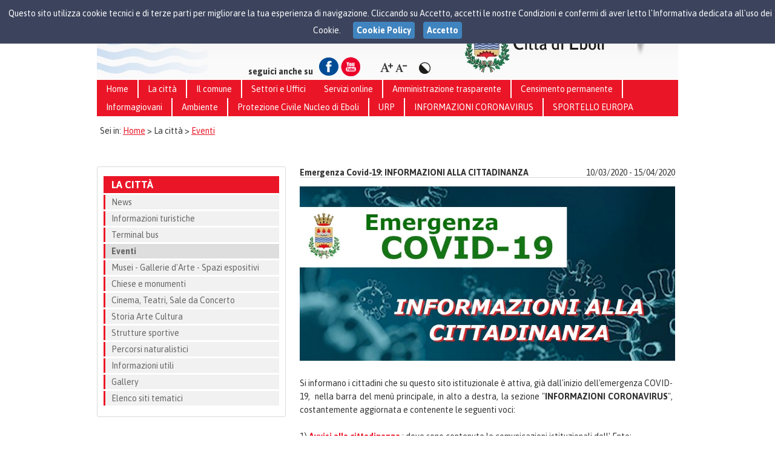

--- FILE ---
content_type: text/html; charset=utf-8
request_url: http://old.comune.eboli.sa.it/dettagli.aspx?c=1&sc=8&id=1204&tbl=eventi
body_size: 39480
content:


<!DOCTYPE html PUBLIC "-//W3C//DTD XHTML 1.0 Transitional//EN" "http://www.w3.org/TR/xhtml1/DTD/xhtml1-transitional.dtd">

<html xmlns="http://www.w3.org/1999/xhtml">
<head>
    <meta property="og:title" content=" Emergenza Covid-19: INFORMAZIONI ALLA CITTADINANZA" /><meta property="og:description" content="Si informano i cittadini che su questo sito istituzionale &egrave; attiva, gi&agrave; dall&#39;inizio dell&#39;emergenza COVID-19,&nbsp; nella barra del men&ugrave; principale, in alto a destra, la sezione &quot;INFORMAZIONI CORONAVIRUS&quot;, costan ..." />
<meta http-equiv="X-UA-Compatible" content="IE=8" /><meta name="viewport" content="width=device-width, initial-scale=1" /><link id="ctl00_lnkFavicon" rel="shortcut icon" href="public/D390/img_default/favicon.ico" type="image/x-icon" /><link href="css/web.css" rel="stylesheet" type="text/css" /><link href="css/template1.css" rel="stylesheet" type="text/css" /><link id="ctl00_lnkColorCss" rel="stylesheet" type="text/css" title="default" href="css/template1_color1.css" /><link href="css/colorhc.css" rel="alternate stylesheet" type="text/css" title="contrast" /><link href="css/smoothDivScroll.css" rel="stylesheet" type="text/css" /><link href="css/lightbox.css" rel="stylesheet" type="text/css" /><link href="http://fonts.googleapis.com/css?family=Asap:700,400" rel="stylesheet" type="text/css" />

    
    <script src="js/scroll.js" type="text/javascript"></script>
    <script type="text/javascript" src="http://code.jquery.com/jquery-1.7.2.min.js"></script>
    <script type="text/javascript" src="js/menu.js"></script>
    <script type="text/javascript" src="js/lightbox.js"></script>
    <script type="text/javascript" src="js/textsizer.js"></script>
    <script type="text/javascript" src="js/cssalternate.js"></script>
    

    <script type="text/javascript">
        $(document).ready(function () {
            if (sessionStorage.hcApplied == "yes") {
                switch_style();
            }
            if (sessionStorage.textSize == undefined) {
                sessionStorage.textSize = 0;
            }
            if (sessionStorage.textSize != 0) {
                ts('body', parseInt(sessionStorage.textSize));
            }
        });
    </script>

    <title>
	Comune di                             Eboli -  Emergenza Covid-19: INFORMAZIONI ALLA CITTADINANZA
</title></head>
<body id="ctl00_body">

    
    <script src="js/cookiechoices.js"></script>
    <script>
        document.addEventListener('DOMContentLoaded', function (event) {
            cookieChoices.showCookieConsentBar("Questo sito utilizza cookie tecnici e di terze parti per migliorare la tua esperienza di navigazione. Cliccando su Accetto, accetti le nostre Condizioni e confermi di aver letto l'Informativa dedicata all'uso dei Cookie.",
              'Accetto', 'Cookie Policy', 'cookie.aspx');
        });
    </script>

    <form name="aspnetForm" method="post" action="./dettagli.aspx?c=1&amp;sc=8&amp;id=1204&amp;tbl=eventi" id="aspnetForm">
<div>
<input type="hidden" name="__EVENTTARGET" id="__EVENTTARGET" value="" />
<input type="hidden" name="__EVENTARGUMENT" id="__EVENTARGUMENT" value="" />
<input type="hidden" name="__VIEWSTATE" id="__VIEWSTATE" value="/[base64]/Yz0xJnNjPTk2Ij5UZXJtaW5hbCBidXMgPC9hPjwvbGk+PGxpPjxhIGhyZWY9ImVsZW5jby5hc3B4P2M9MSZzYz04Ij5FdmVudGk8L2E+PC9saT48bGk+PGEgaHJlZj0iZWxlbmNvLmFzcHg/[base64]/[base64]/Yz0xJnNjPTE5Ij5FbGVuY28gc2l0aSB0ZW1hdGljaTwvYT48L2xpPjwvdWw+PC9saT48bGk+PGEgaHJlZj0iIyI+SWwgY29tdW5lPC9hPjx1bD48bGk+PGEgaHJlZj0iZWxlbmNvLmFzcHg/Yz0yJnNjPTEyIj5TaW5kYWNvPC9hPjwvbGk+PGxpPjxhIGhyZWY9ImVsZW5jby5hc3B4P2M9MiZzYz0xMyI+T3JnYW5pIElzdGl0dXppb25hbGk8L2E+PC9saT48bGk+PGEgaHJlZj0iZWxlbmNvLmFzcHg/Yz0yJnNjPTMyIj5TZWdyZXRhcmlvIEdlbmVyYWxlPC9hPjwvbGk+PGxpPjxhIGhyZWY9ImVsZW5jby5hc3B4P2M9MiZzYz01Ij5VZmZpY2k8L2E+PC9saT48bGk+PGEgaHJlZj0iZWxlbmNvLmFzcHg/[base64]/aWRtZW51PTEiIHRhcmdldD0iX2JsYW5rIj5BbW1pbmlzdHJhemlvbmUgVHJhc3BhcmVudGU8L2E+PC9saT48bGk+PGEgaHJlZj0iZWxlbmNvLmFzcHg/[base64]/[base64]/[base64]/[base64]/aWRtZW51PTEyMyI+QXZ2aXNpIHN1aSByaXN1bHRhdGkgZGVsbGUgcHJvY2VkdXJlIGRpIGFmZmlkYW1lbnRvPC9hPjwvbGk+PGxpPjxhIGhyZWY9InRyYXNwYXJlbnphLmFzcHg/aWRtZW51PTEzMSI+YW1tb250YXJlIGNvbXBsZXNzaXZvIGRlaSBkZWJpdGkgZSBpbCBudW1lcm8gZGVsbGUgaW1wcmVzZSBjcmVkaXRyaWNpPC9hPjwvbGk+PGxpPjxhIGhyZWY9InRyYXNwYXJlbnphLmFzcHg/aWRtZW51PTUiPkJhbmRpIGRpIGNvbmNvcnNvPC9hPjwvbGk+PGxpPjxhIGhyZWY9InRyYXNwYXJlbnphLmFzcHg/aWRtZW51PTYiPlBlcmZvcm1hbmNlPC9hPjwvbGk+PGxpPjxhIGhyZWY9InRyYXNwYXJlbnphLmFzcHg/aWRtZW51PTciPkVudGkgY29udHJvbGxhdGk8L2E+PC9saT48bGk+PGEgaHJlZj0idHJhc3BhcmVuemEuYXNweD9pZG1lbnU9OCI+QXR0aXZpdMOgIGUgcHJvY2VkaW1lbnRpPC9hPjwvbGk+PGxpPjxhIGhyZWY9InRyYXNwYXJlbnphLmFzcHg/aWRtZW51PTkiPlByb3Z2ZWRpbWVudGk8L2E+PC9saT48bGk+PGEgaHJlZj0idHJhc3BhcmVuemEuYXNweD9pZG1lbnU9MTAiPkNvbnRyb2xsaSBzdWxsZSBpbXByZXNlPC9hPjwvbGk+PGxpPjxhIGhyZWY9InRyYXNwYXJlbnphLmFzcHg/aWRtZW51PTExIj5CYW5kaSBkaSBnYXJhIGUgY29udHJhdHRpPC9hPjwvbGk+PGxpPjxhIGhyZWY9InRyYXNwYXJlbnphLmFzcHg/aWRtZW51PTEyIj5Tb3Z2ZW56aW9uaSwgY29udHJpYnV0aSwgc3Vzc2lkaSwgdmFudGFnZ2kgZWNvbm9taWNpPC9hPjwvbGk+PGxpPjxhIGhyZWY9InRyYXNwYXJlbnphLmFzcHg/aWRtZW51PTEzIj5CaWxhbmNpPC9hPjwvbGk+PGxpPjxhIGhyZWY9InRyYXNwYXJlbnphLmFzcHg/[base64]/[base64]/[base64]/[base64]/[base64]/Yz03MSZzYz03MyI+SGFpIHRyb3ZhdG8gdW5hIGxvY2FuZGluYSBwcmVzc28gbGEgdHVhIGFiaXRhemlvbmU8L2E+PC9saT48L3VsPjwvbGk+PGxpPjxhIGhyZWY9IiMiPkluZm9ybWFnaW92YW5pPC9hPjx1bD48bGk+PGEgaHJlZj0iZWxlbmNvLmFzcHg/Yz00NiZzYz00OCI+Rm9ydW0gZGVsbGEgR2lvdmVudMO5PC9hPjwvbGk+PGxpPjxhIGhyZWY9ImVsZW5jby5hc3B4P2M9NDYmc2M9NDkiPkdhcmFuemlhIEdpb3Zhbmk8L2E+PC9saT48bGk+PGEgaHJlZj0iZWxlbmNvLmFzcHg/[base64]/[base64]/[base64]/Yz0xMDYmc2M9MTE3Ij5BdnZpc2kgYWxsYSBjaXR0YWRpbmFuemE8L2E+PC9saT48bGk+PGEgaHJlZj0iZWxlbmNvLmFzcHg/[base64]/[base64]/[base64]/Yz0xJnNjPTk2Ij5UZXJtaW5hbCBidXMgPC9hPjwvbGk+PGxpIGNsYXNzPSJzZWwiPjxhIGhyZWY9ImVsZW5jby5hc3B4P2M9MSZzYz04Ij5FdmVudGk8L2E+PC9saT48bGk+PGEgaHJlZj0iZWxlbmNvLmFzcHg/[base64]/[base64]/[base64]/[base64]" />
</div>

<script type="text/javascript">
//<![CDATA[
var theForm = document.forms['aspnetForm'];
if (!theForm) {
    theForm = document.aspnetForm;
}
function __doPostBack(eventTarget, eventArgument) {
    if (!theForm.onsubmit || (theForm.onsubmit() != false)) {
        theForm.__EVENTTARGET.value = eventTarget;
        theForm.__EVENTARGUMENT.value = eventArgument;
        theForm.submit();
    }
}
//]]>
</script>


<script src="/WebResource.axd?d=XCwV5kWdKHCBHHAqUma8a2OKmEkLd_aSINicOA5bhV7RuJKX_-yQX9ODIv7YlUB4Vt65dSLl08GBEghahCbtpHP0wbeRBj6UB0o5BvMsCYs1&amp;t=637290829350350503" type="text/javascript"></script>


<script src="/ScriptResource.axd?d=a9XLnzDM9cxPzGs8uaeXO2G8q6UMkv4pUQcR8zP6fbGI96nYblVQijJpRNpR0Fnydw-1f7XQUh6zCabu6K6ZWmg4VTC6MnOwEg9LBhwKPAEsOS9axpBpLU_vEu01O0PGsfI2DlZpbE_gf2kwo0xaeA2&amp;t=3f18778b" type="text/javascript"></script>
<script type="text/javascript">
//<![CDATA[
if (typeof(Sys) === 'undefined') throw new Error('Impossibile caricare il framework lato client di ASP.NET Ajax.');
//]]>
</script>

<script src="/ScriptResource.axd?d=1urDfi6vXIvtuAXsQQawVFMWf7ZFqqsSO66ZB-UHQKFzvJMHSamQ0Kh6Zz2ufp6atDDzA0oxmSyYlYeWB_LlbAKUbOJTSwuCiL2mvCiKPZGEcWsX4Pxd4Uh4W0BeJR5CzQDJAFQXP0UVmPj9i0eKPA2&amp;t=3f18778b" type="text/javascript"></script>
<div>

	<input type="hidden" name="__VIEWSTATEGENERATOR" id="__VIEWSTATEGENERATOR" value="3E010370" />
	<input type="hidden" name="__EVENTVALIDATION" id="__EVENTVALIDATION" value="/wEdAAXljdV1WRrhtkK8gmLPlxx4D/Fpft0ZmmzkHmHNBm5ri7dRwAkYaF2sX9OQ0s/Rh/5rzpA4uRKWOPM9vhCx4/pxW/F7HmAum9UBIwZXfa3PcgzYGb06n2M9y+bu97hXdf2yHlMl//0XyYDzYNW1JGOJ" />
</div>
        <div id="page">

            <div id="header" style="background-image:url(public/D390/img_default/182014103040122.jpg);">
	
                <div id="header_right">
                    <div id="access">
                        <ul>
                            <li class="textsize">
                                <a href="javascript:ts('body',1)" class="ingrandisci">&nbsp</a>
                                <a href="javascript:ts('body',-1)" class="diminuisci">&nbsp</a>
                            </li>
                            <li class="contrast">
                                <a onclick="switch_style_click(); return false;" name="theme" id="contrasta" title="Contrasta">&nbsp</a>
                            </li>
                        </ul>
                    </div>
                    <ul class="social">
                        <span class="seguici">seguici anche su </span><li><a class= "facebook" title= "Facebook" href="http://www.facebook.com/eboli.comune" target="_blank">&nbsp</a></li><li><a class= "youtube" title= "YouTube" href="https://www.youtube.com/channel/UCYr-WTEUR1R8XrOy1VSeK9g" target="_blank">&nbsp</a></li>
                    </ul>
                </div>
                
                
            
</div>

            <div id="menutop">
                <a class="toggleMenu" href="#">Menu</a>
                <ul class="nav"><li><a href="index.aspx" class="parent">Home</a></li><li><a href="#">La città</a><ul><li><a href="elenco.aspx?c=1&sc=4">News</a></li><li><a href="elenco.aspx?c=1&sc=34">Informazioni turistiche</a></li><li><a href="elenco.aspx?c=1&sc=96">Terminal bus </a></li><li><a href="elenco.aspx?c=1&sc=8">Eventi</a></li><li><a href="elenco.aspx?c=1&sc=28">Musei - Gallerie d'Arte -  Spazi espositivi </a></li><li><a href="elenco.aspx?c=1&sc=36">Chiese e monumenti</a></li><li><a href="elenco.aspx?c=1&sc=30">Cinema, Teatri, Sale da Concerto</a></li><li><a href="elenco.aspx?c=1&sc=26">Storia Arte Cultura</a></li><li><a href="elenco.aspx?c=1&sc=37">Strutture sportive</a></li><li><a href="elenco.aspx?c=1&sc=42">Percorsi naturalistici</a></li><li><a href="elenco.aspx?c=1&sc=35">Informazioni utili</a><ul><li><a href="http://www.comune.eboli.sa.it/dettagli.aspx?c=1&sc=35&id=39&tbl=contenuti" target="_blank">Farmacie</a></li></ul></li><li><a href="gallery.aspx?c=1&sc=20">Gallery</a></li><li><a href="elenco.aspx?c=1&sc=19">Elenco siti tematici</a></li></ul></li><li><a href="#">Il comune</a><ul><li><a href="elenco.aspx?c=2&sc=12">Sindaco</a></li><li><a href="elenco.aspx?c=2&sc=13">Organi Istituzionali</a></li><li><a href="elenco.aspx?c=2&sc=32">Segretario Generale</a></li><li><a href="elenco.aspx?c=2&sc=5">Uffici</a></li><li><a href="elenco.aspx?c=2&sc=6">Personale</a></li><li><a href="elenco.aspx?c=2&sc=52">Albo delle ditte di fiducia</a></li><li><a href="elenco.aspx?c=2&sc=64">Albo delle Associazioni Culturali, Sportive e dei Comitati di Quartiere</a></li><li><a href="elenco.aspx?c=2&sc=68">Archivio Fotografico Comunale - EBAD</a></li><li><a href="elenco.aspx?c=2&sc=69">Biblioteca</a></li><li><a href="elenco.aspx?c=2&sc=53">Sportello Energia</a></li><li><a href="elenco.aspx?c=2&sc=18">Pubblicazioni</a></li><li><a href="elenco.aspx?c=2&sc=90">Registro del Terzo Settore</a></li></ul></li><li><a href="http://www.comune.eboli.sa.it/elenco.aspx?c=2&sc=5" target="_blank">Settori e Uffici</a></li><li><a href="#">Servizi online</a><ul><li><a href="http://albopretorio.datamanagementitalia.it/?ente=ComuneDiEboli&tipoSubmit=ricerca#top" target="_blank">Albo pretorio online</a></li><li><a href="http://www.comune.eboli.sa.it/trasparenza.aspx?idmenu=1" target="_blank">Amministrazione Trasparente</a></li><li><a href="elenco.aspx?c=3&sc=59">Indagine di gradimento degli uffici comunali e sulla qualità dei servizi offerti od erogati</a></li><li><a href="elenco.aspx?c=3&sc=104">Segnalazioni e informativa Privacy</a><ul><li><a href="segnalazioni.aspx?c=3&sc=104&ssc=21">Segnalazioni</a></li></ul></li><li><a href="http://www.comune.eboli.sa.it/trasparenza.aspx?idmenu=63" target="_blank">Bilanci</a></li><li><a href="schede.aspx?c=3&sc=7">Modulistica Online</a></li><li><a href="http://www.comune.eboli.sa.it/trasparenza.aspx?idmenu=121" target="_blank">Bandi di gara</a></li><li><a href="elenco.aspx?c=3&sc=38">Servizi Demografici</a></li><li><a href="elenco.aspx?c=3&sc=39">SUAP - Sportello Unico Attivita' Produttive</a></li><li><a href="http://sued.comune.eboli.sa.it/web_sue/" target="_blank">SUED Sportello Unico Edilizia Digitale</a></li><li><a href="elenco.aspx?c=3&sc=105">Eco e Sisma bonus</a></li><li><a href="elenco.aspx?c=3&sc=83">Servizio Tributi PEGASOWEB</a></li><li><a href="http://www.comune.eboli.sa.it/trasparenza.aspx?idmenu=16" target="_blank">Come fare per</a></li><li><a href=" http://www.riscotel.it/calcoloimu/?ANNO=2020&comune=D390" target="_blank">Calcolo IMU 2020</a></li></ul></li><li><a href="trasparenza.aspx?idmenu=24">Amministrazione trasparente</a><ul><li><a href="trasparenza.aspx?idmenu=1">Disposizioni generali</a></li><li><a href="trasparenza.aspx?idmenu=2">Organizzazione</a></li><li><a href="trasparenza.aspx?idmenu=3">Consulenti e collaboratori</a></li><li><a href="trasparenza.aspx?idmenu=4">Personale</a></li><li><a href="trasparenza.aspx?idmenu=123">Avvisi sui risultati delle procedure di affidamento</a></li><li><a href="trasparenza.aspx?idmenu=131">ammontare complessivo dei debiti e il numero delle imprese creditrici</a></li><li><a href="trasparenza.aspx?idmenu=5">Bandi di concorso</a></li><li><a href="trasparenza.aspx?idmenu=6">Performance</a></li><li><a href="trasparenza.aspx?idmenu=7">Enti controllati</a></li><li><a href="trasparenza.aspx?idmenu=8">Attività e procedimenti</a></li><li><a href="trasparenza.aspx?idmenu=9">Provvedimenti</a></li><li><a href="trasparenza.aspx?idmenu=10">Controlli sulle imprese</a></li><li><a href="trasparenza.aspx?idmenu=11">Bandi di gara e contratti</a></li><li><a href="trasparenza.aspx?idmenu=12">Sovvenzioni, contributi, sussidi, vantaggi economici</a></li><li><a href="trasparenza.aspx?idmenu=13">Bilanci</a></li><li><a href="trasparenza.aspx?idmenu=14">Beni immobili e gestione patrimonio</a></li><li><a href="trasparenza.aspx?idmenu=15">Controlli e rilievi sull'amministrazione</a></li><li><a href="trasparenza.aspx?idmenu=16">Servizi erogati</a></li><li><a href="trasparenza.aspx?idmenu=17">Pagamenti dell'amministrazione</a></li><li><a href="trasparenza.aspx?idmenu=18">Opere pubbliche</a></li><li><a href="trasparenza.aspx?idmenu=19">Pianificazione e governo del territorio</a></li><li><a href="trasparenza.aspx?idmenu=20">Informazioni ambientali</a></li><li><a href="trasparenza.aspx?idmenu=21">Strutture sanitarie private accreditate</a></li><li><a href="trasparenza.aspx?idmenu=22">Interventi straordinari e di emergenza</a></li><li><a href="trasparenza.aspx?idmenu=23">Altri contenuti</a></li></ul></li><li><a href="#">Censimento permanente </a><ul><li><a href="elenco.aspx?c=71&sc=72">Hai ricevuto una lettera</a></li><li><a href="elenco.aspx?c=71&sc=74">Non hai ricevuto alcuna comunicazione</a></li><li><a href="elenco.aspx?c=71&sc=73">Hai trovato una locandina presso la tua abitazione</a></li></ul></li><li><a href="#">Informagiovani</a><ul><li><a href="elenco.aspx?c=46&sc=48">Forum della Gioventù</a></li><li><a href="elenco.aspx?c=46&sc=49">Garanzia Giovani</a></li><li><a href="elenco.aspx?c=46&sc=78">Tirocini Formativi</a></li><li><a href="elenco.aspx?c=46&sc=79">Alternanza Scuola Lavoro</a></li><li><a href="elenco.aspx?c=46&sc=82">Servizio Civile</a></li><li><a href="elenco.aspx?c=46&sc=80">News</a></li></ul></li><li><a href="#">Ambiente</a><ul><li><a href="elenco.aspx?c=97&sc=95">Informazioni Ambientali</a></li><li><a href="elenco.aspx?c=97&sc=54">Sportello Amianto</a></li><li><a href="elenco.aspx?c=97&sc=94">Sportello Animali</a></li></ul></li><li><a href="#">Protezione Civile Nucleo di Eboli</a><ul><li><a href="elenco.aspx?c=92&sc=93">Protezione Civile Nucleo di Eboli</a></li></ul></li><li><a href="#">URP</a><ul><li><a href="elenco.aspx?c=99&sc=100">Relazioni con il pubblico</a></li></ul></li><li><a href="#">INFORMAZIONI CORONAVIRUS</a><ul><li><a href="elenco.aspx?c=106&sc=117">Avvisi alla cittadinanza</a></li><li><a href="elenco.aspx?c=106&sc=116">Provvedimenti del Governo e della Regione Campania</a></li><li><a href="elenco.aspx?c=106&sc=115">Ordinanze sindacali</a></li></ul></li><li><a href="http://www.comune.eboli.sa.it/dettagli.aspx?c=3&sc=119&id=229&tbl=contenuti" target="_blank">SPORTELLO EUROPA</a></li></ul>
            </div>

            
            

    <script type="text/javascript">
//<![CDATA[
Sys.WebForms.PageRequestManager._initialize('ctl00$ContentPlaceHolder2$AjaxScriptManager1', 'aspnetForm', [], [], [], 90, 'ctl00');
//]]>
</script>


    <br clear="all" />
    <div id="content">
        <div id="content-top-interna">
            <div class="bricioledipane">
                <ul><li>Sei in: </li><li><a href="index.aspx">Home</a> > </li><li>La città > </li><li><a href="elenco.aspx?c=1&sc=8">Eventi</a></li></ul>
            </div>
        </div>

        <div id="content-left-interna">
            <ul><li class="titolo">La città</li><li><a href="elenco.aspx?c=1&sc=4">News</a></li><li><a href="elenco.aspx?c=1&sc=34">Informazioni turistiche</a></li><li><a href="elenco.aspx?c=1&sc=96">Terminal bus </a></li><li class="sel"><a href="elenco.aspx?c=1&sc=8">Eventi</a></li><li><a href="elenco.aspx?c=1&sc=28">Musei - Gallerie d'Arte -  Spazi espositivi </a></li><li><a href="elenco.aspx?c=1&sc=36">Chiese e monumenti</a></li><li><a href="elenco.aspx?c=1&sc=30">Cinema, Teatri, Sale da Concerto</a></li><li><a href="elenco.aspx?c=1&sc=26">Storia Arte Cultura</a></li><li><a href="elenco.aspx?c=1&sc=37">Strutture sportive</a></li><li><a href="elenco.aspx?c=1&sc=42">Percorsi naturalistici</a></li><li><a href="elenco.aspx?c=1&sc=35">Informazioni utili</a></li><li><a href="gallery.aspx?c=1&sc=20">Gallery</a></li><li><a href="elenco.aspx?c=1&sc=19">Elenco siti tematici</a></li></ul>
        </div>

        <div id="content-right-interna">
            <div id="testopagina" class="testopagina">
                
            </div>
            <div id="ctl00_ContentPlaceHolder2_Controlli">
	<input type="hidden" name="ctl00$ContentPlaceHolder2$ctl00$HdnPagElenco" id="HdnPagElenco" value="1" />

<input type="hidden" name="ctl00$ContentPlaceHolder2$ctl00$HdnTitolo" id="HdnTitolo" />
<input type="hidden" name="ctl00$ContentPlaceHolder2$ctl00$HdnLat" id="HdnLat" />
<input type="hidden" name="ctl00$ContentPlaceHolder2$ctl00$HdnLng" id="HdnLng" />

<div id="ctl00_ContentPlaceHolder2_ctl00_PnlDettagli">
		
    <br clear="all" />
    <br /> <br />
    <div class="dettaglio">
        <div class="titolo">
            <div class="titolo-left">
                 Emergenza Covid-19: INFORMAZIONI ALLA CITTADINANZA</div>
            <div class="titolo-right">
                10/03/2020 - 15/04/2020</div>
        </div>

        <div class="immagine">
            <a href="public/D390/immagini/1032020123451665.jpg" rel="lightbox[roadtrip]"><img src="public/D390/immagini/1032020123451665.jpg" border="0" alt="immagine evento" title="immagine evento" /></a><br clear="all"><br clear="all">
        </div>

        <div class="testo">
            Si informano i cittadini che su questo sito istituzionale &egrave; attiva, gi&agrave; dall&#39;inizio dell&#39;emergenza COVID-19,&nbsp; nella barra del men&ugrave; principale, in alto a destra, la sezione &quot;<strong>INFORMAZIONI CORONAVIRUS</strong>&quot;, costantemente aggiornata e contenente le seguenti voci:<br />
<br />
1) <a href="http://www.comune.eboli.sa.it/elenco.aspx?c=106&amp;sc=117" target="_blank"><strong>Avvisi alla cittadinanza </strong></a>: dove sono contenute le comunicazioni istituzionali dell&#39; Ente;<br />
2) <a href="http://www.comune.eboli.sa.it/elenco.aspx?c=106&amp;sc=116" target="_blank"><strong>Provvedimenti del Governo e della Regione Campania</strong></a> : dove sono disponibili i Decreti del Presidente del Consiglio dei Ministri e le note del Presidente della Regione Campania;<br />
3) <a href="http://www.comune.eboli.sa.it/elenco.aspx?c=106&amp;sc=115" target="_blank"><strong>Ordinanze sindacali</strong></a> : dove sono riportate tutte le ordinanze contingibili ed urgenti emanate dal Sindaco<br />
<br />
<strong>Si prega di fare riferimento a questa sezione per ulteriori informazioni e comunicazioni.</strong>
        </div>

        <div class="tag">
            
        </div>

        

        

        

        
        <br clear="all" />


        

        <div class="share">
            <div style="float: left; text-align: left;">
                <span class='st_facebook_hcount' displaytext='Facebook'></span>
                <span class='st_twitter_hcount' displaytext='Tweet'></span>
                <span class='st_googleplus_hcount' displaytext='Google +'></span>
                <span class='st_email_hcount' displaytext='Email'></span>
            </div>
        </div>

    </div>
    <br clear="all" />

	</div>







<script type="text/javascript">
    var map;
    var lat;
    var lng;
    var titolo;

    $(document).ready(function () {

        lat = document.getElementById('HdnLat').value;
        lng = document.getElementById('HdnLng').value;
        titolo = document.getElementById('HdnTitolo').value;

        if (lat != "" && lng != "") LoadMappa(lat, lng);
    });

    function LoadMappa(lat, lng, titolo) {
        try {
            $('#map_canvas').toggleClass("map_error", false);
            $('#map_canvas').text('');
            var myLatlng = new google.maps.LatLng(lat, lng);
            var mapOptions = {
                zoom: 14,
                center: myLatlng,
                panControl: true,
                zoomControl: true,
                scaleControl: true,
                mapTypeId: google.maps.MapTypeId.ROADMAP
            }
            var map = new google.maps.Map(document.getElementById('map_canvas'), mapOptions);

            var marker = new google.maps.Marker({
                position: myLatlng,
                map: map,
                title: titolo
            });
        }
        catch (err) {
            $('#map_canvas').toggleClass("map_error", true);
            $('#map_canvas').text('Errore nel caricamento della mappa.');
        }
    }

</script>




</div>
        </div>
    </div>

            

            <div id="footer">
                <div class="footerimage">
                    <img alt="" title="" src="img/footer_sopra.png" border="0" />
                </div>
                <div class="footercontent">
                    <div class="footerleft">
                        <div class="titolo">Contatti</div>
                        <div class="testo">
                            <div class="testoleft">Comune di                             Eboli<br clear="all" />Via Matteo Ripa 49<br clear="all" />84025 Eboli - SA<br clear="all" />Tel. (+39)0828 328111<br clear="all" />Fax (+39)0828 328200<br clear="all" />Email: <a href="mailto:urp@comune.eboli.sa.it">urp@comune.eboli.sa.it</a><br clear="all" />PEC: <a href="mailto:comune@pec.comune.eboli.sa.it">comune@pec.comune.eboli.sa.it</a></div><div class="testoright">Piva: 0031 85 80 651<br clear="all" />CF: 0031 85 80 651<br clear="all" /><br clear="all" /><a href="#" onclick="window.open('notelegali.aspx','note', 'width=600,height=730,resizable=no, menubar=no, location=no,status=no,titlebar=no,toolbar=no'); return false;">Note Legali</a> | <a href="#" onclick="window.open('privacy.aspx','privacy', 'width=550,height=190,status=no,titlebar=no,toolbar=no'); return false;">Privacy</a> | <a href="cookie.aspx" >Cookie Policy</a> </div>
                        </div>
                    </div>
                </div>
                <div class="footerright">
                    <div class="titolo">Verifica il tuo sito</div><div class="testo">Verifica il sito del comune con la Bussola della Trasparenza dei siti web
                            <br clear="all" />
                        <a href="http://www.magellanopa.it/bussola/page.aspx?s=verifica-dlgs-33-2013&qs=i/IwZsp5t0Z/qJNdz1eumw==" target="_blank">
                            <img class="bussola" src="img/footer_bussolatrasparenza.jpg" border="0" alt="footer_bussolatrasparenza" />
                        </a></div>

                    <div class="contatore">
                        Visite:&nbsp;&nbsp<span id="ctl00_lblVisite">1354701</span>
                    </div>
                </div>
                <br clear="all" />
                <br clear="all" />
                <div class="footerbottom">
                    <div id="gweb">
                        Il Portale Istituzionale è un progetto realizzato da Gaspari Web
                    </div>
                    <div id="validatori">
                        <a href="#">
                            <img src="img/validatore_html.png" border="0" alt="validatore html" title="validatore html" /></a>
                        <a href="#">
                            <img src="img/validatore_css.png" border="0" alt="validatore css" title="validatore css" /></a>
                        <a href="#">
                            <img src="img/validatore_wai.png" border="0" alt="validatore wai" title="validatore wai" /></a>
                    </div>
                </div>
            </div>
        </div>
    </form>
</body>
</html>



--- FILE ---
content_type: text/css
request_url: http://old.comune.eboli.sa.it/css/web.css
body_size: 42630
content:
/* File Created: dicembre 7, 2012 */

body 
{
    margin: 0px;
    padding: 0px;    
    font-size: 14px;
}
#page 
{
    width: 960px;
    margin: 0px auto;
    overflow: hidden;
}
#header
{
    background-repeat: no-repeat;
}
#access li.contrast
{
    width: 50px;
}
#contrasta
{
    background-image: url(../img/contrast_sprite.png);
    background-repeat:no-repeat;
    display:block;
    width: 44px;
    height: 21px;
    border: 0;
    cursor: pointer;
    background-color:transparent;
}
.ok 
{
    padding: 15px;
    border: 1px solid #DDDDDD;
    background-color: #EEEEEE;
    border-radius: 3px; 
	-moz-border-radius: 3px; 
	-webkit-border-radius: 3px;
	margin-bottom: 10px;
	text-align: center;
}
.testopagina
{
    line-height: 1.4em;
    padding-left:5px;
    padding-right:10px;
}
div.paginazione
{
    margin: 0;
    padding: 8px;
    text-align:center;
}
.paginazione .button
{
    border:0px;
    cursor: pointer;
    background-color: #FFFFFF;
    color: #666666;
}
div.paginazione a
{
    text-decoration: none;
    padding: 0 2px;
}
div.paginazione a.pagCorrente,
div.paginazione a:hover
{
    text-decoration: underline;
}
.boxintestazione 
{
    overflow: hidden;
    clear: both;
}
.inevidenzaelenco
{
    width: 54px;
    text-align: center;
    background-color: #000000;
    filter:alpha(opacity=70);
    -moz-opacity:.70;
    opacity:.70;
    color: #FFFFFF;
    padding: 5px;
    position:absolute;
    z-index: 500;
    top: 0px;
    left: 0px;
} 
#content
{
    clear: both;
    overflow:hidden;
}
#content-left
{
    float: left;
}
#boxintestazionedettagli div.inevidenza, #boxintestazioneelenco div.inevidenza
{
    float:left;
}
#boxintestazionedettagli div.leggitutto, #boxintestazioneelenco div.leggitutto
{
    float: right;
    width: 150px;
}
#boxintestazionedettagli div.rss, #boxintestazioneelenco div.rss
{
    text-transform: uppercase;
    width: 100px;
    float: right;
    text-align: right;
}
#content-top
{
    margin-left: 5px;
}
#content-top-interna
{
    margin-right: 5px;
}
#content-top-interna div.box
{
    width: 620px;
    float: right;
}
.cerca
{
    float: right;
    overflow: hidden;
    margin: 0px;
    padding: 0px;
}
.cerca li
{
    display:inline-block;
    padding-left: 5px;
    text-align: left;
}
.cerca .text
{
    padding: 5px;
}
.cerca .button
{
    padding: 5px;
    cursor: pointer;
}
.cercaall
{
    float: right;
    overflow: hidden;
    margin: 0px;
    padding: 0px;
    margin-right: 10px;
}
.cercaall li
{
    display:inline-block;
    padding-left: 5px;
    text-align: left;
}
.cercaall .text
{
    padding: 5px;
}
.cercaall .textcerca
{
    padding: 5px;
}
.cercaall .button
{
    padding: 5px;
    cursor: pointer;
}

/***********  COOKIE *****************/

#cookieChoiceInfo {
    position:fixed;
    width:100%;
    color: #FFF;
    background-color:#3c445d;
    margin:0;
    padding: 8px 0; 
    left:0; 
    top:0;
    z-index:1000;
    text-align:center;
    line-height: 2em;
}

#cookieChoiceInfo span {
    padding: 0 8px; 
}

#cookieChoiceInfo a {
    background-color: #4084bf;
    padding: 6px;
     border-radius: 4px;
	-moz-border-radius: 4px;
	-webkit-border-radius: 4px;
    color: #FFF;
    font-weight: 700;
    white-space: nowrap;
    text-decoration: none;
}
#cookieChoiceInfo a:hover {
    background-color: #4c9bc2;
    text-decoration: none;
}
.cookie_policy {
    margin-top: 40px;
    text-align: justify;
    line-height: 1.6em;
}
.cookie_policy h1 {
    margin: 0 0 10px;
}
.cookie_policy h2 {
    margin: 20px 0 0;
}
.cookie_policy p {
    margin-top: 5px;
}
@media (max-width: 768px) {
    #cookieChoiceInfo {
    bottom:0;
    top:initial;
    line-height: initial;
    padding: 12px 0 20px;
    }
        #cookieChoiceInfo span {
    display: blocK;
    margin-bottom: 16px;
    }
}

.map_error {
    width: 100%;
    position: relative;
    background-color: rgb(218, 218, 218);
    text-align: center;
    padding-top: 25%;
    max-height: 220px;
    font-weight: 700;
    color: #333333;
}
/*********** END COOKIE *****************/

#content-top-interna .text
{
    padding: 5px;
    border: 1px solid;
     border-radius: 3px; 
	-moz-border-radius: 3px; 
	-webkit-border-radius: 3px;
}
#content-top-interna .button
{
    padding: 5px;
    border: 0px;
    cursor: pointer;
     border-radius: 3px; 
	-moz-border-radius: 3px; 
	-webkit-border-radius: 3px;
}
#content-top-interna .bricioledipane
{
    margin-bottom: 5px;
    text-align
}
#content-top-interna .bricioledipane ul
{
    margin: 0px;
    padding: 0px;    
}
#content-top-interna .bricioledipane ul li
{
    display: inline;
}
#listacontenuti 
{
    margin: 0px;
    padding: 0px;
    width: 625px;
}
#listacontenuti a
{
    font-size: 0.9em;
}
#listacontenuti li
{
    display:inline-block;    
}
#listacontenuti li.first
{    
    margin-right: 10px;
}
#listacontenuti li .elencochiaro, #listacontenuti li .elencoscuro
{
    overflow: hidden;
	border-bottom:1px solid; 
	padding: 5px;
	margin-bottom: 1px;
	width: 550px;
	font-size: 0.9em;
}
#listacontenuti li .elencochiaro ul, #listacontenuti li .elencoscuro ul
{
    margin: 0px;
    padding: 0px;
    min-height: 60px;
}
#listacontenuti li .elencochiaro ul li, #listacontenuti li .elencoscuro ul li
{
    display: inline-block;
    text-align: left;
    vertical-align: top;  
}
#listacontenuti li .elencochiaro ul li img, #listacontenuti li .elencoscuro ul li img
{
    width: 66px;
}
#listacontenuti li .elencochiaro ul li.dati, #listacontenuti li .elencoscuro ul li.dati
{
    width: 470px;
    padding-left: 5px;
}
#listacontenuti li .elencochiaro ul li.dati .condiviso, #listacontenuti li .elencoscuro ul li.dati span.condiviso
{
    padding: 2px;
    float: right;
}
#listacontenutihome 
{
    margin: 0px;
    padding: 0px;
    width: 625px;
}
#listacontenutihome li
{
    display:inline-block;    
}
#listacontenutihome li .elencochiaro, #listacontenutihome li .elencoscuro
{
    overflow: hidden;
	border-bottom:1px solid; 
	font-size: 0.9em;
}
#listacontenutihome li .elencochiaro ul, #listacontenutihome li .elencoscuro ul
{
    margin: 0px;
    padding: 0px;
    min-height: 45px;
}
#listacontenutihome li .elencochiaro ul li, #listacontenutihome li .elencoscuro ul li
{
    display: inline-block;
    text-align: left;
    vertical-align: top;  
}
#listacontenutihome li .elencochiaro ul li.dati, #listacontenutihome li .elencoscuro ul li.dati
{
    width: 230px;
}
#listacontenutihome li .elencochiaro ul li.dati span.condiviso, #listacontenutihome li .elencoscuro ul li.dati span.condiviso
{
    border: 1px solid;
    padding: 2px;
    padding-top: 1px;
    padding-bottom: 1px;
    float: right;
}
#content-left .elenco,
#content-right-interna .elenco
{
    overflow: hidden;
	border-bottom:1px solid; 
}
#content-left-interna ul li.titolo
{
    font-weight: 700;
    text-transform:uppercase;
    font-size:1.2em;
}
#content-left .elenco ul,
#content-right-interna .elenco ul,
#content-right-interna .elencovid ul,
#content-right-interna ul
{
    margin: 0px;
    padding: 0px;
}
#content-left .elenco ul li,
#content-right-interna .elenco ul li,
#content-right-interna .elencovid ul li
{
    display: inline-block;
    text-align: left;
    vertical-align: top;   
}
#content-right-interna .elencovid ul li.img
{
    width: 200px;
}
a.facebook
{
    background-image:url(../img/fb.png);
}
a.twitter
{
    background-image:url(../img/tw.png);
}
a.youtube
{
    background-image:url(../img/yt.png);
}
a.googleplus
{
    background-image:url(../img/google.png);
}   
#content-left .elenco ul li.dati p, 
#content-right-interna .elenco ul li.dati p
{
    margin:6px 0 0;
}  
#content-left .elenco ul li span.testo,
#content-right-interna .elenco ul li span.testo,
#content-right-interna .elencovid ul li span.testo
{
    text-align: justify;
    display: block;
    margin: 3px 0;
}
#content-left .elenco ul li a,
#content-right-interna .elenco ul li a
{
    text-decoration: none;
}
#content-left .elenco ul li a:hover,
#content-right-interna .elenco ul li a:hover,
#tag a.leggi:hover
{
    text-decoration: underline;
}
#content-left .elenco ul li.dati span.tag a,
#content-right-interna .elenco ul li.dati span.tag a
{
    border: 1px solid;
    text-decoration: none;
    padding:2px 5px;
}
span.leggi
{
    float:right;
    display:block;
    font-weight: 700;
}
span.widgettitle
{
    font-weight:700;
    display: block;
    margin: 0 0 3px 5px;
}
#content-right-interna
{
    float: right;
    width: 625px;
}
#content-right-interna .elencovid
{
    overflow: hidden;
	border-bottom:1px solid; 
	margin-top: 1px;
	padding-top: 5px;
	padding-bottom: 5px;
}
#content-right-interna .elencovid ul li img
{
    width: 200px;
}
#content-right-interna .elencovid ul li.dati
{
    width: 410px;
    padding-left: 5px;
}
#content-right-interna .elencovid ul li a
{
    font-size: 13px;
    font-weight: 700;
    text-decoration: none;
}
#content-right-interna .elenco ul li.dati span.condiviso
{
    padding: 2px;
    font-size: 10px;
    float: right;
}
span.tag
{
    padding-top:3px;
    display: block;
}
#content-right
{
    float: right;
    width: 300px;
    padding: 0px;
}
#content-right .text
{
    padding: 5px;
    border: 1px solid;
     border-radius: 3px; 
	-moz-border-radius: 3px; 
	-webkit-border-radius: 3px;
}
#content-right .textcerca
{
    padding: 5px;
    border: 1px solid;
     border-radius: 3px; 
	-moz-border-radius: 3px; 
	-webkit-border-radius: 3px;
}
#content-right .button
{
    padding: 5px;
    border: 0px;
    cursor: pointer;
     border-radius: 3px; 
	-moz-border-radius: 3px; 
	-webkit-border-radius: 3px;
}
#content-right #boxmoduli
{
    border: 1px solid;
    border-top: 0px;
}
#content-right ul.moduli
{
    margin: 0px 0px 2px;
    padding: 0px;
    height: 59px;
}
#content-right ul.moduli li
{
    display: inline-block;
    padding: 0px 15px 0px 0px;
    vertical-align: middle;
}
#content-right ul.moduli li.img
{
    text-align: center;
    min-height: 40px;
    min-width: 65px;
    vertical-align: middle;
}
#content-right ul.moduli li img
{
    max-width: 288px;
}
#content-right ul.moduli li.testo
{
    text-align: left;
    width: 176px;
    height: 40px;
    background-image: url('../img/menulink.png');
    background-repeat: no-repeat;
    background-position: right bottom;
    line-height: 16px;
    font-weight: 800;
    font-size: 16px;
}
#content-right ul.moduli li.testo a
{
    text-decoration: none;
}
#content-right ul.moduli li.testo b
{
    text-transform:uppercase;
}
#content-right ul.titolomoduli
{
    margin: 0px;
    padding: 0px;
}
#content-right ul.titolomoduli li
{
    display:inline-block;
    vertical-align: middle;
    font-size:13px;
}
#content-right-interna div.box
{
    width: 620px;
    float: right;
}
#content-right-interna div.dettaglio
{
    width: 620px;
    overflow: hidden;
}
#content-right-interna div.dettaglio img
{
    border: 0;
}
#content-right-interna div.dettaglio div.social
{
    float: right;  
}
#content-right-interna div.dettaglio div.titolo div.titolo-left
{
    float: left;
    text-align: left;
    font-weight: 700;
    max-width: 450px;
}
#content-right-interna div.dettaglio div.titolo div.titolo-right
{
    float: right;
    text-align: left;
}
#content-right-interna div.dettaglio div.testo,
div.contenuti
{
    text-align: justify;
    line-height:1.6em;
    max-width: 616px;
    margin-bottom: 20px;
    margin-top: 10px;
}
#content-right-interna div.dettaglio div.segnalazioni
{
    margin-top: 10px;   
}
#content-right-interna div.dettaglio div.segnalazioni div.risposta
{
    border-top: 1px solid;
    overflow: hidden;
    margin-top: 10px;  
    padding: 8px;  
}
#content-right-interna div.dettaglio div.segnalazioni div.risposta div.img
{
    width: 50px;
    float: left;    
    text-align: center;
}
#content-right-interna div.dettaglio div.segnalazioni div.risposta div.testo img
{    
    border: 3px solid;
}
#content-right-interna div.dettaglio div.segnalazioni div.risposta div.testo img:hover
{    
    border: 3px solid;
}
#content-right-interna div.dettaglio div.segnalazioni div.risposta div.testo span.data
{    
    float: right;
    text-align: right;
    font-weight: 700;
}
#content-right-interna div.form .text
{
    padding: 5px;
    border: 1px solid;
     border-radius: 3px; 
	-moz-border-radius: 3px; 
	-webkit-border-radius: 3px;
}
#content-right-interna div.form .button
{
    padding: 5px;
    border: 0px;
    cursor: pointer;
     border-radius: 3px; 
	-moz-border-radius: 3px; 
	-webkit-border-radius: 3px;
}
#content-right-interna div.dettaglio div.commenti .text
{
    padding: 5px;
    border: 1px solid #DADADA;
    background-color: #FAFAFA;
     border-radius: 3px; 
	-moz-border-radius: 3px; 
	-webkit-border-radius: 3px;
}
#content-right-interna div.dettaglio div.commenti .button
{
    padding: 5px;
    border: 0px;
    cursor: pointer;
     border-radius: 3px; 
	-moz-border-radius: 3px; 
	-webkit-border-radius: 3px;
}
#content-right-interna div.comunicazioni .text
{
    padding: 5px;
    border: 1px solid;
     border-radius: 3px; 
	-moz-border-radius: 3px; 
	-webkit-border-radius: 3px;
}
#content-right-interna div.comunicazioni .button
{
    padding: 5px;
    border: 0px;
    cursor: pointer;
     border-radius: 3px; 
	-moz-border-radius: 3px; 
	-webkit-border-radius: 3px;
}
#content-right-interna div.dettaglio div.immagine img
{
    max-width: 620px;    
    cursor: pointer;
}
#content-right-interna div.dettaglio div.gallery
{
    width: 624px;
    margin-top: 6px;
    overflow: hidden;
}
#content-right-interna div.dettaglio div.gallery ul
{
    margin: 0px;
    padding: 0px;
}
#content-right-interna div.dettaglio div.gallery ul li,
#content-right-interna div.dettaglio div.paragrafi ul li
{
    display: inline;
    margin-right: 3px;
    vertical-align: top;   
}
#content-right-interna div.dettaglio div.gallery ul li img,
#content-right-interna div.dettaglio div.paragrafi ul li img
{
    width: 100px;
    overflow: hidden;
    cursor: pointer;
    border:4px solid;
}
#content-right-interna div.dettaglio div.gallery ul li img:hover,
#content-right-interna div.dettaglio div.paragrafi ul li img:hover
{
    width: 100px;
    overflow: hidden;
    cursor: pointer;
    border:4px solid;
}
#content-right-interna div.dettaglio div.link, 
#content-right-interna div.dettaglio div.gallery, 
#content-right-interna div.dettaglio div.dettagli, 
#content-right-interna div.dettaglio div.orari, 
#content-right-interna div.dettaglio div.personale,
div.contenuti
{
    width: 624px;
    margin-top: 10px;
    overflow: hidden;
}
#content-right-interna div.dettaglio div.testo a, 
#content-right-interna div.dettaglio div.link a, 
#content-right-interna div.dettaglio div.dettagli a, 
#content-right-interna div.dettaglio div.personale a, 
#content-right-interna div.dettaglio div.avvisi a, 
#content-right-interna div.dettaglio div.esito a
{
    text-decoration: none;
}
#content-right-interna div.dettaglio div.testo table tr td.titolo, 
#content-right-interna div.dettaglio div.link table tr td.titolo, 
#content-right-interna div.dettaglio div.documenti table tr td.titolo, 
#content-right-interna div.dettaglio div.gallery table tr td.titolo, 
#content-right-interna div.dettaglio div.orari table tr td.titolo, 
#content-right-interna div.dettaglio div.personale table tr td.titolo,
#content-right-interna div.dettaglio div.paragrafi table tr td.titolo
{
    font-weight: 700;
    border-bottom: 1px solid;   
}
#content-right-interna div.dettaglio div.tag a
{
    border: 1px solid;
    text-decoration: none;
    padding:2px 5px;
}
#content-right-interna .elencotiposchede
{
    overflow: hidden;
	border-left:2px solid;
	margin-bottom: 15px;	
	padding: 2px;
	padding-left: 8px;		
    font-size:1.4em;
}
#content-right-interna .elencoschede
{
    overflow: hidden;
	border:1px solid; 
	margin-top: 5px;
	margin-bottom: 15px;
	padding: 8px;			
    border-radius: 3px; 
	-moz-border-radius: 3px; 
	-webkit-border-radius: 3px; 
}
#content-right-interna .boxintestazioneschede ul
{
    margin: 0px;
    padding: 0px;    
}
#content-right-interna .elencoschede ul li
{
    display:inline-block;
}
#content-right-interna .elencoschede ul li.img
{
    text-align: center;
    width: 30px;
    margin-right: 8px;
}
#content-right-interna .elencoschedetipo
{
    overflow: hidden;
	border:1px solid; 
	margin-top: 5px;
	margin-bottom: 15px;
	padding: 8px;
	margin-left: 35px;			
    border-radius: 3px; 
	-moz-border-radius: 3px; 
	-webkit-border-radius: 3px; 
}
#content-right-interna .elencoschedetipo ul,
#content-right-interna .elencoschede ul
{
    margin: 0px;
    padding: 0px;
    width: 100%;
}
#content-right-interna .elencoschedetipo ul li,
#content-right-interna .elencoschede ul li
{
    display: inline-block;
    vertical-align: top;
}
#content-right-interna .elencoschedetipo ul li.img,
#content-right-interna .elencoschede ul li.img
{
    text-align: center;
    width: 30px;
    margin-right: 8px;
}
#content-right-interna .elencoschedetipo ul li.testo,
#content-right-interna .elencoschede ul li.testo
{
    text-align: left;
    max-width: 470px;
}
#content-right-interna .elencoschedetipo div.baloon,
#content-right-interna .elencoschedetipo div.baloon,
#content-right-interna .elencoschede div.baloon
{
    background-repeat:no-repeat;
    width: 30px;
    height: 26px;
    padding-top: 2px;
    text-align: center;
}
#content-right-interna .calendari 
{
    overflow: hidden;
	border:1px solid; 
	margin-top: 5px;
	margin-bottom: 30px;
	padding: 8px;			
    border-radius: 3px; 
	-moz-border-radius: 3px; 
	-webkit-border-radius: 3px; 	
}
#content-right-interna .schedapersonale 
{
    overflow: hidden;
	border:1px solid; 
	margin-top: 5px;
	margin-bottom: 30px;
	padding: 8px;			
    border-radius: 3px; 
	-moz-border-radius: 3px; 
	-webkit-border-radius: 3px; 	
}
#content-right-interna .schedauffici 
{
    overflow: hidden;
	border:1px solid; 
	margin-top: 5px;
	margin-bottom: 30px;
	padding: 8px;			
    border-radius: 3px; 
	-moz-border-radius: 3px; 
	-webkit-border-radius: 3px; 	
}
#content-right-interna .schedatrasp
{
    overflow: hidden;
	border-left:1px solid; 
	margin-top: 5px;
	margin-bottom: 30px;
	padding: 8px;
}
#content-right-interna .schedamemo 
{
    overflow: hidden;
	border-left:1px solid; 
	margin-top: 5px;
	margin-bottom: 30px;
	padding: 8px;
}
#content-right-interna .schedadocumenti 
{
    overflow: hidden;
	border:1px solid; 
	margin-top: 5px;
	margin-bottom: 30px;
	padding: 8px;			
    border-radius: 3px; 
	-moz-border-radius: 3px; 
	-webkit-border-radius: 3px; 	
}
#content-right-interna .schedadocumenti a
{
    text-decoration:underline;
}
#content-right-interna .schedadocumentitrasparenza 
{
    overflow: hidden;
	border:1px solid; 
	margin-left: 35px;
	margin-top: 5px;
	margin-bottom: 20px;
	padding: 8px;			
    border-radius: 3px; 
	-moz-border-radius: 3px; 
	-webkit-border-radius: 3px; 	
}
#content-right-interna .schedadocumentitrasparenza a
{
    text-decoration:underline;
}
#content-right-interna .nessunrisultato,
#content-left .nessunrisultato
{
    width: 610px;
    margin: 0px auto;
    margin-top: 50px;
    text-align:center;
}
#content-right-interna .nessunrisultato ul,
#content-left .nessunrisultato ul
{
    margin:0px;
    padding: 0px;
}
#content-right-interna .nessunrisultato ul li,
#content-left .nessunrisultato ul li
{
    display:inline-block;
    text-align: left;
    overflow: hidden;
    font-size: 20px;
    height:50px;
}
#content-right-interna .nessunrisultato ul li.img,
#content-left .nessunrisultato ul li.img
{
    padding: 5px; 
}
#content-right-interna table.trasparenza tr td.separatore
{
    border-bottom: 1px solid;
    min-height: 40px;
}
#content-right-interna table.trasparenza tr td a
{
    text-decoration:underline;   
}
#content-right-interna .urp
{
    margin-top: 20px;
}
#content-right-interna .urp ul
{
    margin: 0px;
    padding: 0px;
    margin-bottom: 8px;
}
#content-right-interna .urp ul li
{
    display:inline-block;
}
#content-right-interna .urp ul li.desc1
{
    width: 530px;
    text-align: left;
    border-left: 2px solid;
    line-height: 30px;
    padding-left: 10px;
}
#content-right-interna .urp ul li.desc2
{
    width: 530px;
    text-align: left;
    border-left: 2px solid;
    line-height: 30px;
    padding-left: 10px;
}
#content-right-interna .urp ul li.btn
{
    text-align: right;
}
#content-right-interna .urp .button
{
    padding: 5px;
    border: 0px;
    cursor: pointer;
     border-radius: 3px; 
	-moz-border-radius: 3px; 
	-webkit-border-radius: 3px;
}
#content-right-interna .giunta
{
    margin-top:35px;
}
#content-right-interna .giunta #testo b
{
    font-size:1.4em;
}
#content-right-interna .giunta .titolo
{
    overflow: hidden;
	border-left:2px solid;
	margin-bottom: 15px;	
	padding: 2px;
	padding-left: 8px;		
    font-size:1.4em;
}
#content-right-interna .giunta .titolo b
{
    font-size:1.4em;
}
.video-dettaglio
{
    width: 100%;
}
#content-left-interna
{
    float: left;
    margin-top: 46px;
    overflow: hidden;
}
div.share
{
    float:left; 
    text-align:left; 
    margin:10px 0;
}
/* MENU LEFT INIZIO*/
#content-left-interna ul
{
    margin:0px;
    padding: 0px;
    list-style-type: none;
}
#content-left-interna ul li
{
    text-align: left;
}
#content-left-interna ul li.sel
{
    font-weight:700;
}
#content-left-interna ul li.sub
{
    text-align: left;
    padding-left: 10px;
    margin-left: 16px;
    font-size:0.9em;
    border-width:1px;
}
#content-left-interna ul li.subsel
{ 
    padding-left: 20px;
    font-size: 0.9em;
    font-weight:700;
}
#content-left-interna ul li a
{
    text-decoration: none;
}
#content-left-interna ul li.sel a
{
    text-decoration: none;	
}
#content-left-interna ul li a:hover
{
    text-decoration:underline;
}
#content-left-interna .login .text
{
    padding: 5px;
    border: 1px solid;
     border-radius: 3px; 
	-moz-border-radius: 3px; 
	-webkit-border-radius: 3px;
}
#content-left-interna .login .button
{
    padding: 5px;
    border: 0px;
    cursor: pointer;
     border-radius: 3px; 
	-moz-border-radius: 3px; 
	-webkit-border-radius: 3px;
	font-size:1.1em;
}
/* MENU LEFT FINE*/
/* BANNER INIZIO*/
ul.banner_right
{
    list-style:none;
    padding:0;
    margin:0;
}
ul.banner_right li
{
    margin-bottom:10px;
}
ul.banner_right li img
{
    border: 1px solid;
}
/* BANNER FINE*/
/* GALLERY INIZIO*/
#gallery 
{
    padding: 10px;
}
#gallery ul
{
    margin: 0px;
    padding: 0px;
}
#gallery ul li
{
    display:inline-block;
    width: 160px;
    padding-right: 38px;  
}
#gallery ul li img
{
    width: 150px;   
    border:4px solid #DDDDDD; 
    border-radius: 3px; 
	-moz-border-radius: 3px; 
	-webkit-border-radius: 3px;
    -moz-box-shadow: 0 0 5px #888888;
    -webkit-box-shadow: 0 0 5px#888888;
    box-shadow: 0 0 5px #888888;
}
#gallery_elenco ul li.img
{
    float: left;
    list-style: none outside none;
    margin: 10px 0 0;
    padding: 0 6px 0;
}
#gallery_elenco ul li.img img
{
    width: 62px;
}
#gallery_elenco ul
{
    display: inline-block;
    margin: 0;
    padding: 0;
}
/* GALLERY FINE*/
/*TABULAZIONE E ATTIVITA' COMMERCIALI INIZIO*/
#content-right-interna ul.info
{
    list-style-type:none;
    line-height:100%;
}
#content-right-interna ul.info li 
{
    display: list-item;
}
#content-right-interna ul.info li img {	
    padding: 8px 10px 0 5px;
    width: 15px !important;
    height: inherit;
}
.ajax__tab_default, 
.ajax__tab_inner,
.ajax__tab_tab:hover
{
    border-top-left-radius:10px;
    -moz-border-top-left-radius:10px;
    -webkit-border-top-left-radius: 10px;
    border-bottom-right-radius:10px;
    -moz-border-bottom-right-radius:10px;
    -webkit-border-bottom-right-radius: 10px;
}
.ajax__tab_inner
{
    margin: 0 2px 8px 0;
    font-weight:700;
    color: #777777;
}
.ajax__tab_tab 
{
    margin: 0;
    padding: 4px 12px;
    border: 0px;
    cursor: pointer;
}
.ajax__tab_tab:hover
{
    color: #FEFEFE;
}
.ajax__accordion_header 
{
    padding: 2px;
    margin-bottom: 2px;
    border: 0px;
    cursor: pointer;	
}
.ajax__accordion_header_select
{
    padding: 2px;	
    margin-bottom: 2px;
    border: 0px;
    cursor: pointer;	
}
.ajax__accordion_content 
{
    padding: 6px;
    border: 1px solid #DDDDDD;
    font-size: 0.9em;
}
.ajax__accordion_content .galleryatt
{
    margin:0px;
    padding: 0px;
}
.ajax__accordion_content .galleryatt li
{
    display: inline;
    margin-left: 3px;
}
.ajax__accordion_content .galleryatt li img
{
    width: 100px;
}
.immagineatt img
{
    max-width:606px;
}
.testoatt .titoloatt
{
    font-weight:700;
    font-size:1.2em;
}
/*TABULAZIONE E ATTIVITA' COMMERCIALI FINE*/
/* NEWSLETTER INIZIO */
#content-newsletter
{
    min-height: 400px;
}
#unsubscribe
{
    display: block;
    width: 30%;
    border: 1px solid #DDDDDD;
    background-color: #EEEEEE;
    margin: 100px auto;
    text-align: center;
    font-size:large;
    padding: 50px;
}
#content-right-interna div.form-newsletter
{
    margin: 42px auto 0;
    border: 1px solid #DDDDDD; 
    border-radius: 3px;
    padding: 10px;

}
#content-right-interna div.form-newsletter .text
{
    padding: 5px;
    border: 1px solid #DADADA;
    background-color: #FAFAFA;
    border-radius: 3px; 
	-moz-border-radius: 3px; 
	-webkit-border-radius: 3px;
	font-family: Verdana;
	resize:none;
}
#content-right-interna div.form-newsletter .button,
#content-right-interna div.form_urp .button
{
    padding: 5px;
    border: 0px;
    color: #FEFEFE;
    cursor: pointer;
    border-radius: 3px; 
	-moz-border-radius: 3px; 
	-webkit-border-radius: 3px;
	font-size:1.1em;
}
/* NEWSLETTER FINE */
/* TRASPARENZA INIZIO */
#content-right-interna .datitrasparenza
{
    width: 100%;
}
#content-right-interna .tabContratti
{
    width:100%;
}
#content-right-interna .tabContratti td.col-first,
#content-right-interna .tabContratti th.col-first
{
    text-align:left;
    font-weight: 700;
}
#content-right-interna .tabContratti td.col-last,
#content-right-interna .tabContratti th.col-last
{
    font-weight: 700;
}
#content-right-interna .tabContratti td
{
   text-align:left;
   padding: 6px;
}
#content-right-interna .tabContratti th
{
   text-align:left; 
   padding: 4px 6px;
   border-bottom: 4px solid #D0D0D0;
}
#content-right-interna .tabContratti tr.alternate
{
   background-color: #E6E6E6;
}

#content-right-interna .elencotrasparenza
{
    overflow: hidden;
	border-bottom:1px solid #DADADA; 
	margin-top: 1px;
	padding-top: 5px;
	padding-bottom: 6px;
}
#content-right-interna .elencotrasparenza ul
{
    margin: 0px;
    padding: 0px;
}
#content-right-interna .elencotrasparenza ul li
{
    display: inline-block;
    text-align: left;
    vertical-align: top;   
}
#content-right-interna .elencotrasparenza ul li.datitrasparenza ul
{
    padding-left: 20px;
}
#content-right-interna .elencotrasparenza ul li.datitrasparenza ul li
{
    display: list-item; 
    list-style-type: disc;
}
#content-right-interna .elencotrasparenza ul li.dati
{
    width: 420px;
}
#content-right-interna .elencotrasparenza ul li span.data
{
    font-size: 10px;
}
#content-right-interna .elencotrasparenza ul li span.titolo
{
    font-size: 1.2em;
}
#content-right-interna .elencotrasparenza ul li span.testo
{
    font-size: 0.9em;
    text-align: justify;
}
#content-right-interna .elencotrasparenza ul li a
{
    font-size: 0.9em;
}
#content-right-interna .elencotrasparenza ul li.dati span.tag a
{
    border: 1px solid;
    background-color: #FFFFFF;
    text-decoration: none;
    padding:2px 5px;
}
.treeNode 
{
    font-size:0.9em;
    display:block;
    width:220px;
    margin-bottom:3px;
}
.selectedNode
{
    font-weight:700;
}
.rootNode 
{
    visibility:hidden;
}
.parentNode
{
    font-weight:700;
    border-left:3px solid;
    margin-left:2px;
}
/* TRASPARENZA FINE */
/* STREAMING INIZIO */
#streaming
{
    margin:0 0 20px;
    padding: 0 0 5px 0;
    text-align:right;
    border-style: solid;
    border-width: 1px;
}
#streaming div.title
{
    text-align:left;
    padding: 10px 0 8px 12px;
    font-weight:700;
}
#streaming a.leggi
{
    text-decoration: none;
    font-weight:700;
    padding: 5px;
}
#streaming iframe
{
    margin-bottom:5px;
}
#streaming a:hover
{
    text-decoration: underline;
}
/* STREAMING FINE */
/* URP INIZIO */
#content-right-interna .form_urp .elencoschedetipo a
{
    font-size:1.1em;
}
#content-right-interna .form_urp table.iscrivitiurp
{
    width:600px;
    margin-top: 34px;
}
#content-right-interna .form_urp table.loginurp,
#content-right-interna .form_urp table.recuperourp
{
    margin-top: 70px;
}
#content-right-interna .form_urp table.iscrivitiurp #TxtPrivacy
{
    font-size:1em;
    line-height: 1.4em;
    height:136px;
    width:500px;
}
#content-right-interna .elencoendoprocedimenti
{
    overflow: hidden;
	border:1px solid; 
	margin-top: 5px;
	margin-bottom: 15px;
	padding: 8px;			
    border-radius: 3px; 
	-moz-border-radius: 3px; 
	-webkit-border-radius: 3px; 
}
#content-right-interna .elencoendoprocedimenti ul li.titolo,
#content-right-interna .modulo_endoproc ul li.titolo
{
    text-align: left;
    display: inline-block;
    vertical-align:top;
   
}
#content-right-interna .elencoendoprocedimenti ul li.img,
#content-right-interna .modulo_endoproc ul li.img
{
    padding-right: 10px;
    display: inline;
}
#content-right-interna .modulo_endoproc ul li.data
{
    padding-left: 10px;
    display: inline;
    float: right;
    font-style: italic;
}
#content-right-interna .elencoendoprocedimenti ul li.testo,
#content-right-interna .modulo_endoproc ul li.testo
{
    text-align: left;
    list-style: none;
}
#content-right-interna .modulo_endoproc span.modulo_titolo
{
    margin-top: 0;
    font-weight: 500;
    font-style: normal;
}
#content-right-interna .elencoendoprocedimenti span,
#content-right-interna .modulo_endoproc span
{
    margin-top: 20px;
    margin-left: 8px;
    display: block;
    font-style: italic;
    font-weight: 700;
}
#content-right-interna .elencoendoprocedimenti .documentiendoprocedimenti,
#content-right-interna .modulo_endoproc .documentiendoprocedimenti
{
    margin-top: 10px;
    margin-left: 20px;
}
#content-right-interna .elencoschedetipo div.baloon, 
#content-right-interna .elencoschedetipo div.baloon, 
#content-right-interna .elencoschede div.baloon
{
    float:right;
}
.gestisci
{
    text-align:center;
}
.button-avvia
{
    background-image: url('../img/avvia.png');
    background-repeat: no-repeat;
    background-position: right center;
    padding: 12px 32px 12px 12px;
    border-radius: 5px;
    text-transform: uppercase;
    cursor: pointer;
    border: 0px none;
}
.gestisci a
{
    background-image: url('../img/avvia.png');
    background-repeat: no-repeat;
    background-position: right center;
    padding: 8px 32px 8px 8px;
    border-radius: 5px;
    text-transform: uppercase;
    cursor: pointer;
    border: 0px none;
    text-decoration: none;
}
div.modulo_endoproc
{
    margin: 15px 0 0;
    padding: 20px;
    text-align: center;
}
div.modulo_endoproc span.modulo_titolo
{
    border-bottom: 1px dotted;
    font-size: 1.3em;
    overflow: hidden;
    padding: 0 4px 10px;
    margin-bottom: 10px;
    display:block;
}
div.modulo_endoproc .button
{
    margin-top: 15px;
}
#content-right-interna div.form_urp .text
{
    padding: 5px;
    border: 1px solid #DADADA;
    border-radius: 3px; 
	-moz-border-radius: 3px; 
	-webkit-border-radius: 3px;
	font-family: Verdana;
	resize:none;
	background-color: #FEFEFE;
}
div.comunicazioni
{
    width:620px;
}
div.comunicazioni h3
{
    text-align:left;
    margin-left: 8px;
    margin-bottom: 0;
    font-style: italic;
    font-weight: 700;
    font-size: 1.1em;
}
div.comunicazioni div.modulo_endoproc div > ul
{
    text-align:left;
    list-style:none;
    margin-bottom:30px !important;
}
div.comunicazioni ul ul
{
    text-align:left;
    list-style:none;
    padding: 10px !important;
    margin-bottom: 10px !important;
    border: 1px solid;
    border-radius: 3px; 
	-moz-border-radius: 3px; 
	-webkit-border-radius: 3px; 
}
#content-right-interna div.elencoschedetipo div.testo,
#content-right-interna div.elencoschede div.testo,
div.modulo_endoproc li.testo
{
    line-height:1.4em;
}
/* URP FINE */
/* FOOTER INIZIO */
#footer
{
    margin-top:30px;
    
}
#footer a
{
    text-decoration: none;
}
#footer .footerbottom
{
    clear: both;
    font-size: 10px;
    color: #000000;
    float:left;
    width:100%;
}
#footer .footercontent
{
    padding-top: 10px;   
}
#footer .footerleft
{
    float: left;
    margin-left: 80px;
    width: 480px;
    text-align: left;
}
#footer .footerright
{
    float: right;
    margin-right: 80px;
    width: 280px;
}
#footer .titolo
{
    font-weight: 700;
    padding-left: 10px;
    text-align: left;
}
#footer .testo
{
    text-align: left; 
    line-height: 20px;
}
#footer .testo .testoleft
{
    float: left;
    margin-right: 50px;
}
#footer .testo .testoright
{
    float: left;
}
#footer #gweb
{
    float:left;
    padding: 10px 0 0 145px
}
#footer #validatori
{
    float:left;
    padding: 5px 0 4px 10px
}
#footer .contatore
{
    font-size: 1.1em;
    font-weight: 700;
    margin-top: 16px;
}
#footer .contatore span
{
   padding: 3px 5px 3px 7px;
   background-color: #3C3C3C; 
   border-radius: 4px; 
	-moz-border-radius: 4px; 
	-webkit-border-radius: 4px;
    letter-spacing: 4px;
	font-size: 1.2em;
	font-family: Arial;
}
img.bussola
{
    margin-top:5px;
}
/* FOOTER FINE */
#mapdettaglio
{
    width: 100%;
    max-width: 620px;
    height: 220px;
    overflow: hidden;
    border:1px solid;
}
#mappa
{
    width: 298px;
    height: 220px;
    overflow: hidden;
    border:1px solid;
}
#map_canvas 
{
    width: 100%;
    height: 220px;
}
#ControlloCalendar td
{
    height: 20px;
}
#ControlloCalendar a
{
    text-decoration:none;
}
#calendario 
{
    width:278px;
    border:1px solid;
    padding: 10px;
    border-radius: 3px; 
	-moz-border-radius: 3px; 
	-webkit-border-radius: 3px; 
}
#calendario ul
{
    width: 100%;
    margin: 0px;
    padding: 0px;
    margin-bottom: 15px;
}
#calendario ul li
{
    display:inline;
}
#calendario ul li.titolo
{
    padding: 5px;
    text-transform: uppercase;
    font-weight: 700;
}
#calendario ul li.img
{
    padding-top: 5px;
    width: 20px;
    vertical-align: top;
}
#calendario ul li.dati
{
    padding-top: 5px;
    display: inline;
    font-weight: 700;
    font-size: 1.1em;
}
#content-right .box
{
        border: 1px solid;
}
#content-right .box .title
{
      font-weight: 700;
}
#content-right .box a
{
    text-decoration: none;
}
#content-right .box .leggi
{
    font-weight:700;
}
#content-right .box a.leggi:hover
{
    text-decoration:underline;
}
#content-left #tag
{
    padding: 20px 35px;
}
#tag ul
{
    margin: 0px;
    padding: 0px;
}
#tag ul li
{
    display:inline-block;
    border:1px solid;
    margin-right: 3px;
    margin-bottom: 3px;
    padding: 5px;   
}
#tag ul li a
{
    text-decoration: none;
}
#tag .title
{
    font-weight: 700;
    padding-bottom:5px;
} 
#tag a.leggi
{
   	text-decoration: none;
    font-weight: 700;
}   
@media screen and (max-width: 768px) 
{
    
    #page 
    {
        width: 100%;
        min-width: 310px;
        margin: 0px auto;
        border:1px solid;
        border-top:0px;
        overflow: hidden;
    }
    #header_right {
        display: none;
    }
    #content
    {
        margin-right: 6px;
    }
    .cercaall
    {
        margin-right:0;
    }
    #content-left
    {
        margin-left:6px;
    }
    #content-right
    {
        float: left;
        width: 100%;
        margin-left:6px;
    }   
    #content-right .box, #content-right #tag,
    #content-right ul.moduli
    {
        margin-right: 6px;
    }
    #content-left .elenco,
    #content-right-interna .elenco
    {
        height:auto;
    }
    #content-left .elenco ul li,
    #content-right-interna .elenco ul li
    {
        text-align: left;
        vertical-align: top;   
    }
    #content-left .elenco ul li.img,
    #content-right-interna .elenco ul li.img
    {
        width: 100% !important;
    }
    #content-left .elenco ul li.dati,
    #content-right-interna .elenco ul li.dati
    {
        width: 100% !important;
    }
    .immagineatt img
    {
        width: 100%;
    }
    #listacontenutihome,
    #listacontenuti
    {
        width: auto;
    }
    #listacontenutihome li,
    #listacontenuti li,
    #listacontenutihome li.first,
    #listacontenuti li.first
    {
        display:inherit;
        margin-right: 0;
    }
    #listacontenutihome li .elencochiaro,
    #listacontenutihome li .elencoscuro,
    #listacontenuti li .elencochiaro,
    #listacontenuti li .elencoscuro,
    #listacontenutihome li .elencochiaro ul li, 
    #listacontenutihome li .elencoscuro ul li,
    #listacontenuti li .elencochiaro ul li, 
    #listacontenuti li .elencoscuro ul li,
    #listacontenutihome li .elencochiaro ul li.dati, 
    #listacontenutihome li .elencoscuro ul li.dati,
    #listacontenuti li .elencochiaro ul li.dati, 
    #listacontenuti li .elencoscuro ul li.dati
    {
        width: inherit;
    }
    #listacontenutihome li .elencochiaro ul li img, 
    #listacontenutihome li .elencoscuro ul li img,
    #listacontenuti li .elencochiaro ul li img, 
    #listacontenuti li .elencoscuro ul li img
    {
        width: 50px;
    } 
    #listacontenutihome li .elencochiaro ul, 
    #listacontenutihome li .elencoscuro ul,
    #listacontenuti li .elencochiaro ul, 
    #listacontenuti li .elencoscuro ul       
    {
        height:auto;
    }
    #map
    {
        width: 100%;
        height: 220px;
        border: 1px solid;
        overflow: hidden;
        margin-top: 10px;
    }    
    #calendario 
    {
        width:100%;
    }
    #header_right
    {
        width: 100%;
    }
    #menutop
    {
        width:90%;
    }
    #slider_container
    {
        display:none;
    }
    #content-right-interna 
    {
	    width:auto;
    }
    #content-top-interna div.box
    {
        float: left;
        margin-left: 5px;
    } 
    #content-left-interna
    {
        margin-left:0;
        padding: 15px 5px;
        width: 100%;
    }
    #content-left-interna > ul
    {
        margin-right: 5px;
    }
    #content-right-interna
    {
        float: left;
        margin-left:6px;
        margin-right: 0;
    }
    #content-right-interna .elenco ul li
    {
        text-align: left;
        vertical-align: top;   
    }
    #content-right-interna div.box
    {
        width: 100%;        
        float: left;
    }

    #content-right-interna div.dettaglio
    {
        overflow: hidden;
        width: 100%;
    }
    #content-right-interna div.dettaglio div.testo, 
    #content-right-interna div.dettaglio div.link, 
    #content-right-interna div.dettaglio div.gallery, 
    #content-right-interna div.dettaglio div.dettagli, 
    #content-right-interna div.dettaglio div.orari, 
    #content-right-interna div.dettaglio div.personale,
    div.contenuti
    {
        width: 100%;
    }
    #content-right-interna div.dettaglio div.testo 
    {
        max-width: inherit;
    }
    #content-right-interna div.dettaglio div.immagine img,
    #content-right-interna div.dettaglio div.testo img,
    .immagineatt img
    {
        width: 100%;
        max-width: 624px;
        overflow: hidden;
    }          
    #boxintestazionedettagli div.leggitutto, #boxintestazioneelenco div.leggitutto
    {
        width: 130px;
    }
    #boxintestazionedettagli div.rss, #boxintestazioneelenco div.rss
    {
        width: 60px;
    }
    #footer .footerleft
    {
        margin-left:10px;
        width:100%;
        margin-bottom: 10px;
    }
    #footer .footerright
    {
        margin-left:10px;
        width:100%;
        float:left;
    }
    #footer .titolo
    {
        margin-right:20px;
    }
    #footer #gweb
    {
        padding: 10px 0 6px 10px; 
    }
    
}
@media screen and (max-width: 480px)
{   
    #content-left .elenco ul li.img img, 
    #content-right-interna .elenco ul li.img img
    {
        width: 100% !important;
        max-height:inherit !important;
    }
    .inevidenzaelenco
    {
        position:inherit;
    } 
    #content-left .elenco ul li.img,
    #content-right-interna .elenco ul li.img
    {
        height: inherit !important;
    }
    #header_left
    {
        width:100%
    }
    #nome
    {
        width:100%
    }
    #header_right ul.social
    {
        margin-right:0 !important;
    }
} 

--- FILE ---
content_type: text/css
request_url: http://old.comune.eboli.sa.it/css/template1.css
body_size: 11605
content:
/* bussola standard */
body 
{ 
    font-family: "Asap",sans-serif;
}
/* HEADER INIZIO*/ 
#header
{
    height: 132px;
}
#header_left
{
    margin-top: 5px;
    margin-left: 5px;
    float: left;
    overflow:hidden;
    width: 13%;
}
#header_left ul
{
    margin: 0px;
    padding: 0px;
}
#header_left img
{
    max-width: 100px;
    max-height: 130px;
    padding-bottom: 5px;
}
#header_left ul li
{
    display: inline-block;
    text-align: left;
    vertical-align: top;
}
#header_left ul li.img
{
    padding-left: 10px;
}
#nome
{
    padding-left: 5px;
    padding-top: 0px;
    font-size: 18px;
    float:left;
    width:83%;
}
#nome b
{
    font-size: 40px;    
}
#header_left ul li a
{
    text-decoration: none;
}
#header_right
{
    position:absolute;
    margin: 90px 0px 0px 250px;
}
#header a
{
    text-decoration:none;
}
#header_right ul.menu
{
    margin: 0px;
    padding: 0px;
}
#header_right ul.menu li
{
    margin: 0px;
    display: inline-block;
    text-align: center;
    vertical-align:middle;
    border-right:1px solid #FEFEFE;
    padding: 5px;     
}
#header_right ul.menu li a
{
    text-decoration: none;
}
#header_right ul.menu li.first
{
    border-right: 0px;
    background-color: transparent;
    height: 34px;
    width: 14px;
    padding: 0px;
    background-image:url(../img/nav_bar.jpg);
    background-repeat:no-repeat;
    background-position: left bottom;
}
#header_right ul.menu li.last
{
    border-right: 0px;
}
#header_right ul.social
{
    padding: 0px;
    margin: 4px 15px 0 0;
    float: right;
}
#header_right ul.social a
{
    width: 32px;
    height:32px;
    display:block;
}
#header_right ul.social li
{
    display:inline-block;
    width: 36px;
    text-align:center;
    background-repeat: no-repeat;
}
.seguici
{
    display:block;
    float: left;
    margin: 16px 10px 0 0;
    font-weight: 700;
}
#access
{
    padding: 0;
    margin: 0px;
    float: right;
}
#access ul
{
    padding: 2px 0 0 12px;
    margin: 0;
}
#access li
{
    display:inline-block;
    width: 40px;
    text-align:center;
    border: 0 none;
}
#access li.textsize
{
    width: 50px;
    height: 23px;
    text-align:right;
}
#access li.textsize a
{
    background-image: url(../img/textsize_sprite.png);
    background-repeat:no-repeat;
    width: 25px;
    height:25px;
    display:block;
    float:left;
    margin-top: 4px;
}
@media screen and (max-width: 768px) {
    #header_left img
        {
            width:100%;
        }
}
/* HEADER FINE*/
/* MENU INIZIO */
.nav, .nav ul, .nav li, .nav a  
{
    margin: 0; 
    padding: 0;
}
.toggleMenu {
    display:  none;
    padding: 10px 15px;
}
.nav 
{
    list-style: none;
}
.nav:before,
.nav:after {
    content: " "; 
    display: table; 
}
.nav:after {
    clear: both;
}
.nav ul {
    list-style: none; 
    z-index: 2000;
}
.nav a {
    padding: 10px 15px;
    padding-bottom:7px;
    padding-top:7px;
    text-decoration: none;
}
.nav li {
    position: relative;
}
.nav > li {
    float: left;
}
.nav > li > .parent {
    background-repeat: no-repeat;
    background-position: right;
    border-right: 2px solid;
}
.nav > li > a {
    display: block;
 }
.nav li ul {
    position: absolute;
    left: -9999px;
}
.nav > li.hover > ul {
    left: 0;
}
.nav li li.hover ul {
    left: 100%;
    top: 0;
}
.nav li li 
{
    min-width: 250px;
    width: auto;
}
.nav li li a {
    display: block;
    position: relative;
    z-index:2200;
    width: auto;
    padding: 6px 12px;
}
.nav li li li
{
    min-width: 300px;
    width: auto;
}
.nav li li li a {
    display: block;
    z-index:3000;
    border-left: 1px solid;
    font-size: 0.9em;
    position: relative;
}
@media screen and (max-width: 768px) {
    .active {
        display: block;
    }
    .nav > li {
        float: none;
    }
    .nav > li > .parent {
        background-position: 95% 50%;
    }
    .nav li li .parent {
        background-repeat: no-repeat;
        background-position: 95% 50%;
    }
    .nav ul {
        display: block;
        width: 100%;
    }
    .nav > li.hover > ul , .nav li li.hover ul 
    {
        position: static;
    }
    .nav li
    {
        border-top:1px solid;
    }
    .nav li li a 
    {
        background-image: url(../img/submenu_2.png);
    }
    .nav li li li a {
        background-image: url(../img/submenu_2.png);
    }

}
/* MENU FINE */
/* SCROLL INIZIO */
#slider_container 
{ 
    float: left; 
    margin: 0px; 
    padding: 0px; 
    width: 960px; 
    height: 400px;	
    position:inherit;
    border-bottom: 1px solid #DDDDDD;
    margin-bottom: 10px;
    overflow: hidden;
}

.SliderName {
	float: left;
	width: 960px;
	height: 400px;
	overflow: hidden;
}

.SliderNameContent
{
    position:absolute;
    overflow: hidden;
	width: 960px;
	height: 400px;
}
.SliderNameContent img 
{
	width: 960px;
	height: 400px;	
}

.SliderNameContainer
{
    position: relative;
    overflow: hidden;
	width: 960px;
	height: 400px;
}
.SliderNamePrev 
{
    background: url(../img/left.png) no-repeat left bottom;
	width: 50px;
	height: 370px;
	display: block;
	position: absolute;
	top: 0px;
	left: 0px;
	text-decoration: none;
	margin-left: 34px;
}

.SliderNameNext {
	background: url(../img/right.png) no-repeat right bottom;
	width: 50px;
	height: 370px;
	display: block;
	position: absolute;
	top: 0;
	right: 0;
	text-decoration: none;
	margin-right: 34px;
}

.SliderNameDescription 
{
	padding: 10px 86px 2px;
	text-align: left;
	overflow:visible;
	min-height: 70px;
	line-height: 1.4;
}
.SliderNameDescription a
{
    font-size: 1.2em;
    font-weight: 700;
    text-decoration: none;
}
.SliderNameDescription p
{
    margin-top:0;
    font-weight: 500;
}
.SliderNameDescription table
{
    display:none;
}
#SliderNameNavigation 
{
    position: relative; 
    bottom: 370px;
    right: 40px;
    z-index: 1000;
    height: 17px; 
}
#SliderNameNavigation a:link, #SliderNameNavigation a:active, #SliderNameNavigation a:visited, #SliderNameNavigation a:hover{
	margin: 0;
	padding: 0;
	font-size: 0;
	line-height: 0;
	text-decoration: none;
}
#SliderNameNavigation a img
{
	border: none;
	padding-left: 15px;
	width: 17px;
	height: 17px;
	background: url(../img/bullet.png) no-repeat center center;
	float:right;
}

#SliderNameNavigation a.active img
{
	background: url(../img/bullet_active.png) no-repeat center center;
}


@media screen and (max-width: 768px) 
{
    
    #slider_container 
    { 
        float: left; 
        margin: 0px; 
        padding: 0px;
        width: 100%; 
        position:inherit; 
    }
    
    .SliderName 
    {
	    float: left;	
	    height: 400px;
        width: 100%;
    }   

    .SliderNamePrev 
    {
	    margin-left: 14px;
    }

    .SliderNameNext {
	    margin-right: 14px;
    }

    .SliderNameDescription {
	    width: 100%;
	    overflow: auto;
    }
    
    .SliderNameContainer
    {
	    width: 100%;
    }
    .SliderNameContainer img
    {
	     width: 100%;
	     height: auto;
    }     
    .SliderNameContent
    {
        width: 100%;
    }
    
    .SliderNameDescription 
    {
	    padding-left: 46px;
	    overflow:auto;
	    display: block;
    }
    
}
/* SCROLL FINE */
/* CONTENT INIZIO */
#content-top-interna .bricioledipane
{
    margin-left: 5px;
}
#content-left-interna
{
    padding: 15px 10px;
    width: 290px;
    border: 1px solid #DADADA;
    border-radius: 3px; 
	-moz-border-radius: 3px; 
	-webkit-border-radius: 3px;
}
#content-right ul.titolomoduli li
{
    display: inline-block;
    padding: 6px 0px 6px 12px;
    vertical-align: middle;
    font-weight:700;
    text-transform: uppercase;
}
#content-right #tag
{
        border: 1px solid;
        padding: 12px 12px 12px;
}
#content-right-interna div.dettaglio div.titolo
{
    border-bottom: 1px solid;
    overflow: hidden;
    margin-bottom:14px;
}
#content-right .box .title
{
    margin: 5px 0 0 8px;
}
#content-right .box .leggi
{
    display:block;
    margin: 0 0 5px 8px;
}
/* CONTENT FINE */
/* ELENCO INIZIO */
#content-left .elenco ul li span.titolo,
#content-right-interna .elenco ul li span.titolo,
#content-right-interna .elencovid ul li span.titolo
{
    font-size: 1.3em;
    font-weight: 700;
}
#content-left .elenco,
#content-right-interna .elenco
{
	padding: 5px;
}
#content-left .elenco ul li.img img,
#content-right-interna .elenco ul li.img img
{
    width: 100px;
    position: relative;
    height: 100px;
}
#content-left .elenco ul li.img,
#content-right-interna .elenco ul li.img
{
    width: 110px;
    display:block;
    float:left;
}
#content-left .elenco ul li.dati
{
    width: 510px;
}
#content-right-interna .elenco ul li.dati
{
    width: 490px;
}
#content-left .elenco ul li span.testo,
#content-right-interna .elenco ul li span.testo,
#content-right-interna .elencovid ul li span.testo,
#content-left .elenco ul li a,
#content-right-interna .elenco ul li a,
#listacontenutihome a
{
    font-size: 0.9em;
}
span.data
{
    font-size: 0.8em;
}
/* ELENCO FINE */
/* ELENCO ALTRI CONTENUTI INIZIO */
.inevidenza
{
    font-weight: 800;
    font-size: 1.4em;
    background-repeat: no-repeat;
    background-position: left center;
    padding-left: 20px;
    border-bottom:3px solid;
    display:block;
    padding-bottom: 6px;
}
.inevidenzahome
{
    text-align: center;
    padding: 0 2px;
    width: auto;
    font-weight: 700;
    font-size: 1.4em;
    border-bottom:3px solid;
    display:block;
    text-align:left;
}
.altraevidenza
{
    font-weight: 800;
    font-size: 1.4em;
    background-image: url('../img/tilde.png');
    background-repeat: no-repeat;
    background-position: left center;
    padding-left: 20px;
    margin-bottom: 6px;
}
.inevidenzahome span
{
    font-weight: 800;
    font-size: 20px;
    background-image: url('../img/tilde.png');
    background-repeat: no-repeat;
    background-position: left center;
    padding-left: 20px;
    margin-bottom: 6px;
    display:block;
}
#listacontenutihome li.first
{    
    margin-right: 10px;
}
#listacontenutihome li .elencochiaro, #listacontenutihome li .elencoscuro
{
	border-bottom:1px solid;
    padding: 5px;
    width: 290px; 
}
#listacontenutihome li .elencochiaro ul li img, #listacontenutihome li .elencoscuro ul li img
{
    width: 50px;
} 
/* ELENCO ALTRI CONTENUTI FINE */
/* CERCA INIZIO */
.cerca .text,
.cercaall .textcerca,
.cercaall .text

{
    border: 1px solid;
}
.cerca .button,
.cercaall .button
{
    border: 0px;
    font-weight:700;
    font-size: 0.7em;
}

/* CERCA FINE */
/* MENU-LEFT INIZIO */
#content-left-interna ul li
{
    padding: 4px 10px;
    border-left: 3px solid;
    margin-bottom: 3px;
}
/* MENU-LEFT FINE */
/* FOOTER INIZIO */
#footer .testo
{
    font-size: 0.9em;
}
#footer .titolo
{
    font-weight: 700;
    font-size: 1.2em;
    background-repeat: no-repeat;
    background-position: left center;
    padding-left: 20px;
    margin-bottom: 6px;
    text-align: left;
}
.footerbottom
{
    border-top: 40px solid;
}
/* FOOTER FINE */


--- FILE ---
content_type: text/css
request_url: http://old.comune.eboli.sa.it/css/template1_color1.css
body_size: 11344
content:
/* colore arancio standard per bussola standard */

body 
{
    background-color: #FFFFFF; 
}
#content-right-interna .elencotrasparenza ul li span.titolo,
#content-right-interna .elencotrasparenza ul li a,
#content-right-interna .elencotrasparenza ul li.dati span.tag a,
.treeNode:hover,
.selectedNode,
.ajax__accordion_header,
.ajax__accordion_content a,
#gallery ul li img:hover,
#boxintestazionedettagli div.leggitutto a, 
#boxintestazioneelenco div.leggitutto a,
#content-top-interna .bricioledipane ul li a,
#listacontenutihome li .elencochiaro ul li.dati span.condiviso, 
#listacontenutihome li .elencoscuro ul li.dati span.condiviso,
#content-left .elenco ul li.dati span.tag a,
#content-left .elenco ul li span.titolo,
#content-left .elenco ul li a,
#content-right-interna .elenco ul li span.titolo,
#content-right-interna .elencovid ul li span.titolo,
#content-right-interna .elenco ul li a,
#content-right-interna .elenco ul li.dati span.tag a,
#content-right-interna div.dettaglio div.segnalazioni div.risposta div.testo span.data,
#content-right-interna div.dettaglio div.testo a, 
#content-right-interna div.dettaglio div.link a, 
#content-right-interna div.dettaglio div.dettagli a, 
#content-right-interna div.dettaglio div.personale a, 
#content-right-interna div.dettaglio div.avvisi a, 
#content-right-interna div.dettaglio div.esito a,
#content-right-interna div.dettaglio div.testo table tr td.titolo, 
#content-right-interna div.dettaglio div.link table tr td.titolo, 
#content-right-interna div.dettaglio div.documenti table tr td.titolo, 
#content-right-interna div.dettaglio div.gallery table tr td.titolo, 
#content-right-interna div.dettaglio div.orari table tr td.titolo, 
#content-right-interna div.dettaglio div.personale table tr td.titolo,
#content-right-interna div.dettaglio div.paragrafi table tr td.titolo,
#content-right-interna div.dettaglio div.tag a,
#content-right-interna .elencotiposchede b,
#content-right-interna .calendari a,
#content-right-interna .schedapersonale a,
#content-right-interna .schedauffici a,
#content-right-interna .schedatrasp a,
#content-right-interna .schedamemo a,
#content-right-interna .schedadocumenti a,
#content-right-interna .schedadocumentitrasparenza a,
#content-right-interna table.trasparenza tr td a,
#content-right-interna .giunta #testo b,
#calendario ul li.dati a,
#content-right-interna .giunta .titolo b,
.SliderNameDescription a,
#content-right-interna .elencovid ul li a,
#tag a.leggi,
#content-right-interna div.paginazione a.pagCorrente,
#content-right-interna div.paginazione a:hover,
#streaming a.leggi,
.color
{
    color: #EA1627;
}
#content-right-interna div.form-newsletter .button,
#header_right ul.menu,
.cerca .button,
.cercaall .button,
#content-top-interna .button,
#listacontenuti li .elencochiaro ul li.dati .condiviso, 
#listacontenuti li .elencoscuro ul li.dati span.condiviso,
#content-right-interna .elenco ul li.dati span.condiviso,
#content-right .button,
#content-right-interna div.form .button,
#content-right-interna div.dettaglio div.commenti .button,
#content-right-interna div.comunicazioni .button,
#content-right-interna .urp .button,
#content-left-interna .login .button,
#calendario ul li.titolo,
.nav li li:hover,
.nav > li > .parent:hover,
.nav,
.toggleMenu,
#tag ul li,
#content-right-interna div.form-newsletter .button,
#content-right-interna div.form_urp .button,
.calendario_title,
#content-right ul.moduli,
#content-left-interna ul li.titolo,
.bgcolor
{
    background-color:  #EA1627;
}
#content-right-interna .elencotrasparenza ul li.dati span.tag a,
#content-left .elenco ul li.dati span.tag a,
#content-right-interna .elenco ul li.dati span.tag a,
#content-right-interna div.dettaglio div.segnalazioni div.risposta div.testo img:hover,
#content-right-interna div.dettaglio div.gallery ul li img:hover,
#content-right-interna div.dettaglio div.paragrafi ul li img:hover,
#content-right-interna div.dettaglio div.tag a,
#tag ul li,
.inevidenzahome,
.inevidenza,
#calendario,
.footerbottom,
#content-left-interna ul li,
.bordercolor
{
    border-color: #EA1627;
}
.parentNode,
#content-right-interna .elencotiposchede,
#content-right-interna .urp ul li.desc1,
#content-right-interna .giunta .titolo
{
    border-left-color:#EA1627;
}
#page,
#content-left .elenco ul li.dati span.tag a,
#content-right-interna .elenco ul li.dati span.tag a,
#content-right-interna div.dettaglio div.tag a
{
    background-color: #FFFFFF;
}
.ajax__tab_active .ajax__tab_inner,
.ajax__accordion_header_select,
#header_right ul.menu li a,
.cerca .button,
.cercaall .button,
#content-top-interna .button,
#tag ul li a,
#calendario ul li.titolo,
#content-left-interna .login .button,
#content-right-interna div.dettaglio div.commenti .button,
#content-right-interna div.comunicazioni .button,
#content-right-interna div.form .button,
#content-right .button,
#content-right-interna .elencoschedetipo div.baloon, 
#content-right-interna .elencoschede div.baloon,
#content-right-interna .urp .button,
#content-left-interna ul li.titolo,
.calendario_title
{
    color: #FEFEFE;
}
#content-right ul.titolomoduli 
{
    color: #1A171B;
    background-color: #E4E5E6;
}
#header_left ul li a,
#header a,
#listacontenuti a,
#listacontenutihome a,
body,
#content-right-interna a,
.SliderNameDescription,
div.comunicazioni h3
{
    color: #333333;
}
#listacontenuti li .elencochiaro, 
#listacontenuti li .elencoscuro,
#content-right-interna .elencovid,
#content-right-interna div.dettaglio div.titolo,
#content-right-interna table.trasparenza tr td.separatore,
#content-left .elenco, #content-right-interna .elenco
{
	border-bottom-color:#DADADA; 
}
#listacontenuti li .elencochiaro ul li.dati .condiviso, 
#listacontenuti li .elencoscuro ul li.dati span.condiviso,
#content-right-interna .elenco ul li.dati span.condiviso,
.toggleMenu,
.nav a,
.button-avvia,
#content-right ul.moduli li.testo a
{
    color: #FFFFFF;
}
#listacontenutihome li .elencochiaro, 
#listacontenutihome li .elencoscuro
{
	border-bottom-color:#DADADA; 
	background-color: #FFFFFF;
}
#listacontenutihome li .elencochiaro ul li.dati span.condiviso, 
#listacontenutihome li .elencoscuro ul li.dati span.condiviso,
#content-left-interna .login .text,
#content-right .text,
#content-right .textcerca,
.cerca .text,
.cercaall .text,
#content-top-interna .text,
.cercaall .textcerca,
#content-right-interna div.form .text,
#content-right-interna .elencoschede,
#content-right-interna .elencoschedetipo,
#content-right-interna .calendari,
#content-right-interna .schedapersonale,
#content-right-interna .schedauffici,
#content-right-interna .schedadocumenti,
#content-right-interna .schedadocumentitrasparenza,
#content-right-interna .elencoendoprocedimenti,
#content-right .box, 
#content-right #tag,
ul.banner_right li img,
#streaming,
div.modulo_endoproc  
{
	border-color:#DADADA; 
	background-color: #F8F8F8;
}
#content-right-interna div.dettaglio div.segnalazioni div.risposta
{
    border-top-color:#DDDDDD; 
}
#content-right-interna div.dettaglio div.segnalazioni div.risposta div.testo img,
#content-right #boxmoduli,
#content-right-interna div.dettaglio div.gallery ul li img,
#content-right-interna div.dettaglio div.paragrafi ul li img
{    
    border-color: #DDDDDD;
}
#content-right-interna div.dettaglio div.testo table tr td.titolo, 
#content-right-interna div.dettaglio div.link table tr td.titolo, 
#content-right-interna div.dettaglio div.documenti table tr td.titolo, 
#content-right-interna div.dettaglio div.gallery table tr td.titolo, 
#content-right-interna div.dettaglio div.orari table tr td.titolo, 
#content-right-interna div.dettaglio div.personale table tr td.titolo,
#content-right-interna div.dettaglio div.paragrafi table tr td.titolo
{
    border-bottom-color: #CCCCCC;
    background-color: #FEFEFE;    
}
div.comunicazioni ul ul
{
    background-color: #FDFDFD; 
    border-color: #E7E7E7;   
}
#content-right-interna .elencoendoprocedimenti .documentiendoprocedimenti a,
#content-right-interna .elencotiposchede,
#content-right-interna .giunta .titolo,
#content-right-interna .elencoschede a,
#content-right-interna .elencoschedetipo a,
#content-left-interna ul li a,
#tag .title,
.treeNode,
#streaming div.title,
div.modulo_endoproc span.modulo_titolo,
#content-right .box .title,
.darkgreycolor 
{
	color: #666666;	
}
.button-avvia
{
    background-color: #0A0;
    box-shadow:0 0 0 1px #008100 inset, 0 0 0 3px #4fbf81 inset;
}
.gestisci a,
div.modulo_endoproc .button
{
    background-color: #666666 !important;
    color: #FFFFFF !important;
}
#content-right-interna .schedatrasp,
#content-right-interna .schedamemo,
#content-right-interna .urp ul li.desc2 
{
	border-left-color: #DADADA; 
}
#content-right-interna .urp ul,
#content-left-interna ul li.subsel,
#content-left-interna ul li.sub,
#footer .footerbottom
{
    background-color: #FAFAFA;
}
#content-left-interna ul li
{
    border-bottom-color: #DEDEDE;
    border-top-color: #FEFEFE;
	background-color: #F1F1F1;
}
#content-left-interna ul li.sel
{
	background-color: #DEDEDE;
}
.ajax__tab_active .ajax__tab_inner,
.ajax__accordion_header_select
{
    color:#FEFEFE;
    background-color: #666666;
}
.ajax__tab_tab:hover
{
    background-color: #888888;
}
#mapdettaglio,
#mappa
{
    color: #FEFEFE;
    border-color:#DDDDDD;
}
div.modulo_endoproc span.modulo_titolo
{
    border-color:#BEBEBE;
}
.nav li li,
.nav li li:hover,
.nav li li li 
{
    border-top:1px solid #FFFFFF;
}
.nav li li a
{
    background-image: url(../img/1_submenu_1.png);
}
.nav li li li a 
{
    border-left-color: #FEFEFE;
    background-image: url(../img/1_submenu_1.png);
}
.SliderNameDescription 
{
	background-image: url(../img/bgscroll.png);
}
#header_right li.textsize a.ingrandisci
{
background-position:top left;
}
#header_right li.textsize a.diminuisci
{
background-position:top right;
}
#contrasta
{
  background-position:top;  
}
#content-right-interna .elencoschedetipo div.baloon,
#content-right-interna .elencoschedetipo div.baloon,
#content-right-interna .elencoschede div.baloon
{
    background-image: url(../img/1_icon_commenti.png);
}
span.data
{
color: #909090;
}
#footer
{
    background-color: #EBEBEB;
    background-image: url('../img/flame.png');
    background-position: center bottom;
    background-repeat: no-repeat;
    padding-bottom:10px;
}
#footer a
{
    color: #333333;
}
#footer .contatore span
{
    color: #FFFFFF;
}
#footer .titolo,
.inevidenza
{
    background-image: url('../img/tilde.png');
}
@media screen and (max-width: 768px) 
{ 
    
    #page 
    {
        background-color: #FFFFFF;
        border-color:#DADADA;
    }
    #header_right ul.menu li
    {
        border-right-color:#FEFEFE; 
    }    
    .nav li
    {
        border-top-color:#FFFFFF;
    } 
    .nav li li a
    {
        background-color: #666666;
        background-image: none;	
    }
    .nav li li li a
    {
        background-color: #333333;
        background-image: none;		
    }
}

--- FILE ---
content_type: text/css
request_url: http://old.comune.eboli.sa.it/css/colorhc.css
body_size: 11428
content:
/* File Created: marzo 26, 2014 */

body 
{
    background: #333333;   
    background-image: none;
}
#page 
{
    background-color: #111111;
    color:#FFFFFF;
}
#content-right-interna .elencotrasparenza ul li span.titolo,
#content-right-interna .elencotrasparenza ul li a,
#content-right-interna .elencotrasparenza ul li.dati span.tag a,
.treeNode:hover,
.selectedNode,
.ajax__tab_tab,
.ajax__accordion_header,
.ajax__accordion_content a,
#gallery ul li img:hover,
#boxintestazionedettagli div.leggitutto a, 
#boxintestazioneelenco div.leggitutto a,
#content-top-interna .bricioledipane ul li a,
#listacontenutihome li .elencochiaro ul li.dati span.condiviso, 
#listacontenutihome li .elencoscuro ul li.dati span.condiviso,
#content-left .elenco ul li.dati span.tag a,
#content-left .elenco ul li span.titolo,
#content-left .elenco ul li a,
#content-right-interna .elenco ul li span.titolo,
#content-right-interna .elencovid ul li span.titolo,
#content-right-interna .elenco ul li a,
#content-right-interna .elenco ul li.dati span.tag a,
#content-right-interna div.dettaglio div.segnalazioni div.risposta div.testo span.data,
#content-right-interna div.dettaglio div.testo a, 
#content-right-interna div.dettaglio div.link a, 
#content-right-interna div.dettaglio div.dettagli a, 
#content-right-interna div.dettaglio div.personale a, 
#content-right-interna div.dettaglio div.avvisi a, 
#content-right-interna div.dettaglio div.esito a,
#content-right-interna div.dettaglio div.testo table tr td.titolo, 
#content-right-interna div.dettaglio div.link table tr td.titolo, 
#content-right-interna div.dettaglio div.documenti table tr td.titolo, 
#content-right-interna div.dettaglio div.gallery table tr td.titolo, 
#content-right-interna div.dettaglio div.orari table tr td.titolo, 
#content-right-interna div.dettaglio div.personale table tr td.titolo,
#content-right-interna div.dettaglio div.paragrafi table tr td.titolo,
#content-right-interna div.dettaglio div.tag a,
#content-right-interna .elencotiposchede b,
#content-right-interna .calendari a,
#content-right-interna .schedapersonale a,
#content-right-interna .schedauffici a,
#content-right-interna .schedatrasp a,
#content-right-interna .schedamemo a,
#content-right-interna .schedadocumenti a,
#content-right-interna .schedadocumentitrasparenza a,
#content-right-interna table.trasparenza tr td a,
#content-right-interna .giunta #testo b,
#calendario ul li.dati a,
#content-left-interna ul li.sel a,
#content-right-interna .giunta .titolo b,
.SliderNameDescription a,
#content-right-interna .elencovid ul li a,
#tag a.leggi
{
    color: #ffff00;
}
#content-right-interna div.form-newsletter .button,
.ajax__tab_active .ajax__tab_inner,
.ajax__accordion_header_select,
.paginazione .button,
.inevidenza,
#header_right ul.menu,
.cerca .button,
.cercaall .button,
#content-top-interna .button,
#listacontenuti li .elencochiaro ul li.dati .condiviso, 
#listacontenuti li .elencoscuro ul li.dati span.condiviso,
#content-right-interna .elenco ul li.dati span.condiviso,
#content-right .button,
#content-right ul.titolomoduli,
#content-right-interna div.form .button,
#content-right-interna div.dettaglio div.commenti .button,
#content-right-interna div.comunicazioni .button,
#content-right-interna .urp .button,
#content-left-interna .login .button,
#calendario ul li.titolo,
.nav li li:hover,
.nav > li > .parent:hover,
.nav,
.toggleMenu,
#tag ul li,
.ajax__tab_tab:hover,
.gestisci a,
div.modulo_endoproc .button,
.calendario_title,
#access
{
    background-color:  #444444;
}
#content-right-interna .elencotrasparenza ul li.dati span.tag a,
#content-left .elenco ul li.dati span.tag a,
#content-right-interna .elenco ul li.dati span.tag a,
#content-right-interna div.dettaglio div.segnalazioni div.risposta div.testo img:hover,
#content-right-interna div.dettaglio div.gallery ul li img:hover,
#content-right-interna div.dettaglio div.paragrafi ul li img:hover,
#content-right-interna div.dettaglio div.tag a,

{
    border-color: #ffff00;
}
.parentNode,
#content-right-interna .elencotiposchede,
#content-right-interna .urp ul li.desc1,
#content-right-interna .giunta .titolo
{
    border-left-color:#ffff00;
}
.ajax__tab_active .ajax__tab_inner,
.ajax__accordion_header_select,
.paginazione .button,
.inevidenza,
#header_right ul.menu li a,
.cerca .button,
.cercaall .button,
#content-top-interna .button,
#tag ul li a,
#calendario ul li.titolo
{
    color: #FEFEFE;
}
#header_left ul li a,
#header a,
#listacontenuti a,
#listacontenutihome a,
body,
#content-right-interna a,
.SliderNameDescription
{
    color: #FFFFFF;
}
#content-right-interna div.dettaglio div.commenti .button,
#content-right-interna div.comunicazioni .button,
#content-right-interna div.form .button,
#content-right ul.titolomoduli,
#content-right .button,
#content-right-interna .elencoschedetipo ul li div.baloon, 
#content-right-interna .elencoschede ul li div.baloon,
#content-right-interna .urp .button
{
    color: #FEFEFE;
}
.cerca .text,
.cercaall .text,
#content-top-interna .text,
.cercaall .textcerca
{
    border-color: #DADADA;
    background-color: #FAFAFA;
}
#listacontenuti li .elencochiaro, 
#listacontenuti li .elencoscuro
{
	border-bottom-color: #DADADA;
}
#listacontenuti li .elencochiaro ul li.dati .condiviso, 
#listacontenuti li .elencoscuro ul li.dati span.condiviso,
#content-right-interna .elenco ul li.dati span.condiviso,
.toggleMenu,
.nav a
{
    color: #FFFFFF;
}
#listacontenutihome li .elencochiaro, #listacontenutihome li .elencoscuro
{
	border-bottom-color:#DADADA; 
	background-color:  #111111;
}
#listacontenutihome li .elencochiaro ul li.dati span.condiviso, #listacontenutihome li .elencoscuro ul li.dati span.condiviso
{
    background-color: #F8F8F8;
    border-color: #CCCCCC;
}
#content-left .elenco,
#content-right-interna .elenco
{
	border-color:#FFFFFF; 
	background-color:  #111111;
}
#content-right-interna .elencovid
{
	border-bottom-color:#DADADA; 
}
#content-left .elenco ul li.dati span.tag a,
#content-right-interna .elenco ul li.dati span.tag a
{
    background-color:  #111111;
}
#content-right .text
{
    border-color: #DADADA;
    background-color: #FAFAFA;
}
#content-right .textcerca
{
    border-color:#DADADA;
    background-color: #F8F8F8;
}
#content-right #boxmoduli
{
    border-color: #FFFFFF;
}
#content-right ul.moduli
{
    border-bottom: 1px solid #FFFFFF;
    border-right: 1px solid #FFFFFF;
    border-left: 1px solid #FFFFFF;
}
#content-right ul.moduli li.testo a
{
    color: #ffff00;
}
#content-right-interna div.dettaglio div.titolo
{
    border-bottom-color: #DADADA;
}
#content-right-interna div.dettaglio div.segnalazioni div.risposta
{
    border-top-color:#DDDDDD; 
}
#content-right-interna div.dettaglio div.segnalazioni div.risposta div.testo img
{    
    border-color: #DDDDDD;
}
#content-right-interna div.form .text
{
    border-color: #DADADA;
    background-color: #FAFAFA;
}
#content-right-interna div.comunicazioni .text
{
    border-color: #DADADA;
    background-color: #FAFAFA;
}
#content-right-interna div.dettaglio div.gallery ul li img,
#content-right-interna div.dettaglio div.paragrafi ul li img
{
    border-color:#DDDDDD;
}
#content-right-interna div.dettaglio div.testo table tr td.titolo, 
#content-right-interna div.dettaglio div.link table tr td.titolo, 
#content-right-interna div.dettaglio div.documenti table tr td.titolo, 
#content-right-interna div.dettaglio div.gallery table tr td.titolo, 
#content-right-interna div.dettaglio div.orari table tr td.titolo, 
#content-right-interna div.dettaglio div.personale table tr td.titolo,
#content-right-interna div.dettaglio div.paragrafi table tr td.titolo
{
    border-bottom-color: #CCCCCC; 
}
#content-right-interna div.dettaglio div.tag a
{
    background-color: #FFFFFF;
}
#content-right-interna .elencoendoprocedimenti .documentiendoprocedimenti a
{
    color:#FFFF22;
}
#content-right-interna .elencotiposchede
{
    color:#FFFF22;
}
#content-right-interna .elencoschede a
{
    color:#FFFF22;
}
#content-right-interna .elencoschedetipo
{
	border-color:#FFFFFF; 
}
#content-right-interna .elencoschedetipo a
{
    color:#FFFF22;
}
#content-right-interna .calendari,
#content-right-interna .schedadocumenti,
#content-right-interna .schedapersonale,
#content-right-interna .schedauffici,
#content-right-interna .schedatrasp,
#content-right-interna .schedamemo,
#content-right-interna .schedadocumentitrasparenza,
#content-right-interna .elencoschede 
{
	border-color:#FFFFFF;  	
}
#content-right-interna table.trasparenza tr td.separatore
{
    border-bottom-color: #DDDDDD;
}
#content-right-interna .urp ul
{
    background-color: #FAFAFA;
}
#content-right-interna .urp ul li.desc2
{
    border-left-color: #DDDDDD;
}
#content-right-interna .giunta .titolo
{
	color: #444444;	
}
#content-left-interna ul li
{
    border-bottom-color: #FFFFFF;
    border-top-color: #FFFFFF;
}
#content-left-interna ul li.titolo
{
    text-transform: uppercase;
    font-weight: 700;
    border: 1px solid;
}
#content-left-interna ul li.sub
{
	background-color:#444444;
}
#content-left-interna ul li.subsel
{
    background-color: #444444;  
}
#content-left-interna ul li a
{
    color: #FFFFFF;
}
#content-left-interna .login .text
{
    border-color: #DADADA;
    background-color: #FAFAFA;
}
#content-left-interna .login .button
{
    color: #FEFEFE;
}
#footer
{
    color:#FEFEFE;
    background-color: #222222;
    border-top: 1px solid #FFFFFF;
}
.footerimage
{
    display:none;
}
#footer a
{
    color: #FEFEFE;
}
#footer .footerbottom
{
    border-top: 1px solid #FFFFFF;
     background-color: #111111;
     color: #FFFFFF;
}
#footer .titolo
{
    color: #FEFEFE;
}
#mapdettaglio
{
    color: #FEFEFE;
    border-color:#DDDDDD;
}
#mappa
{
    color: #FEFEFE;
    border-color:#DDDDDD;
}
#calendario 
{
    border-color:#DDDDDD;
}
#ControlloCalendar th
{
    color:#000000;
}
#content-right .box, #content-right #tag,
ul.banner_right li img
{
        border-color:#DADADA;
}
#content-right .box a, #tag .title
{
    color: #FFFF22;
}
.nav > li > .parent 
{
    border-right-color: #cccccc;
}
.nav li li 
{
    border-top:1px solid #FFFFFF;
}
.nav li li:hover
{
    border-top: 1px solid #FFFFFF;
}
.nav li li li
{
    border-top-color:#FFFFFF;
}
.nav li li a
{
	background-image: url(../img/bgscrollblack.png);
}
.nav li li li a 
{
    border-left-color: #FEFEFE;
	background-image: url(../img/bgscrollblack.png);
}
.ajax__accordion_header 
{
    background-color: #DDDDDD;	
}
.treeNode 
{
    color:#FFFFFF;
}
.login a
{
    color: #FFFF22;
}
.SliderNameDescription,
#header_top 
{
	background-image: url(../img/bgscrollblack.png);
}
#access li.textsize a.ingrandisci
{
background-position:bottom left;
}
#access li.textsize a.diminuisci
{
background-position:bottom right;
}
#contrasta
{
    background-position:bottom;
}
@media screen and (max-width: 768px) 
{
    
    #page 
    {
        background-color: #000000;
    }
    #header_right ul.menu li
    {
        border-right-color:#FEFEFE; 
    }    
    .nav li
    {
        border-top-color:#FFFFFF;
    } 
}

--- FILE ---
content_type: application/javascript
request_url: http://old.comune.eboli.sa.it/js/scroll.js
body_size: 41691
content:
function loadScroll(speed) {
    effectsDemo = 'fade';
    var demoSlider = Sliderman.slider({
        container: 'SliderName', width: 960, height: 400, effects: effectsDemo,
        display: {
            autoplay: speed,
            pause: true,
            loading: { background: '#000000', opacity: 0.5, image: 'img/loading.gif' },
            buttons: { opacity: 1, prev: { className: 'SliderNamePrev', label: '' }, next: { className: 'SliderNameNext', label: '' } },
            description: { position: 'bottom' },
            navigation: { container: 'SliderNameNavigation', label: '<img src="img/clear.gif" />' }
        }
    });
}

/**
* Sliderman.js
* Version: 1.3.7
* Author: Taras Ozarko (tozarko@gmail.com)
*
* (c) 2010-2011 Devtrix. All rights reserved. http://www.devtrix.net/sliderman/
**/

var Sliderman = new function () {
    var Sliderman = this;

    function foreach(o, f) { for (var k in o) if (o.hasOwnProperty(k) && f(k, o[k], o)) return; }
    function is_array(a) { return a && a.constructor == Array; }
    function is_string(a) { return typeof (a) == 'string'; }
    function is_function(a) { return typeof (a) == 'function'; }
    function now() { return (new Date()).getTime(); }
    function this_blur() { this.blur(); }

    function random(l) {
        if (l == 0) return;
        else if (l == 1) return 0;
        r = Math.round(Math.random() * (l + 1));
        if (r > 0 && r < l + 1) r--;
        else r = random(l);
        return r;
    } //random

    function addElementEvent(o, e, f) {
        var of = o[e];
        var f2 = function () { of(); f(); }
        o[e] = !is_function(of) ? f : f2;
    } //addElementEvent

    var _loadImage = [];
    function loadImage(s, f, always_show_loading) {
        var i_onload = function () { _loadImage[s] = true; if (f) f(s); }
        var l = function () { if (_loadImage[s]) { if (f) f(s); } else { var i = newElement('IMG'); i.onload = i_onload; new function () { i.src = s; }; } }
        if (always_show_loading) setTimeout(l, typeof (always_show_loading) == 'number' ? always_show_loading : 1000);
        else l();
    } //loadImage

    function array_copy(a) {
        if (is_array(a)) var r = [];
        else var r = {};
        foreach(a, function (i) { r[i] = typeof (a[i]) != 'object' ? a[i] : array_copy(a[i]); });
        return r;
    } //array_copy

    function eq(a, b) {
        return String(a).replace(/^\s+/, '').replace(/\s+$/, '').toLowerCase() == String(b).replace(/^\s+/, '').replace(/\s+$/, '').toLowerCase();
    } //eq

    function array_search(arr, a, b) {
        var result = false;
        if (!b) {
            foreach(arr, function (i) {
                if (eq(arr[i], b)) {
                    result = i;
                    return true;
                }
            });
        }
        else {
            foreach(arr, function (i) {
                if (eq(arr[i][a], b)) {
                    result = i;
                    return true;
                }
            });
        }
        return result;
    } //array_search

    function validateOption(a, b) {
        b = b.split(',');
        var result;
        foreach(b, function (i) {
            result = b[i];
            if (eq(a, b[i])) return true;
        });
        return result;
    } //validateOption

    var setOpacity;
    function setOpacityInit() {
        if (setOpacity) return;
        var p, b = document.body, s = b.style;
        if (is_string(s.opacity)) p = 'opacity';
        else if (is_string(s.MozOpacity)) p = 'MozOpacity';
        else if (is_string(s.KhtmlOpacity)) p = 'KhtmlOpacity';
        else if (b.filters && navigator.appVersion.match(/MSIE ([\d.]+);/)[1] >= 5.5) p = 'filter';
        if (p == 'filter') {
            setOpacity = function (style, v) {
                if (v > 1) v = 1;
                else if (v < 0) v = 0;
                style[p] = "alpha(opacity=" + Math.round(v * 100) + ")";
            }
        } else if (p) {
            setOpacity = function (style, v) {
                if (v > 1) v = 1;
                else if (v < 0) v = 0;
                style[p] = v.toFixed(2);
            }
        } else setOpacity = ef
    } //setOpacityInit

    function setStyle(style, property, value) {
        if (is_string(value)) style[property] = value;
        else if (property == 'clip') style[property] = 'rect(' + Math.round(value[0]) + 'px, ' + Math.round(value[1]) + 'px, ' + Math.round(value[2]) + 'px, ' + Math.round(value[3]) + 'px)';
        else if (property == 'opacity') setOpacity(style, value);
        else style[property] = Math.round(value) + 'px';
    } //setStyle
    function setStyles(style, properties) {
        foreach(properties, function (property) {
            setStyle(style, property, properties[property]);
        });
    }
    function hide(style) { style.display = 'none'; }
    function show(style) { style.display = ''; }

    function newElement(tagName, styles) {
        var e = document.createElement(tagName);
        if (styles) setStyles(e.style, styles);
        return e;
    } //newElement

    var definedObjects = [];
    function defineObject(t, o) {
        if (!is_array(definedObjects[t])) definedObjects[t] = [];
        if (o) {
            var n = -1, i;
            if (o.name) {
                if (i = array_search(definedObjects[t], 'name', o.name)) n = i;
            } else o.name = 'Sliderman-nameless-object-' + definedObjects[t].length;
            if (n >= 0) definedObjects[t][n] = o;
            else definedObjects[t].push(o);
        }
    } //defineObjects
    Sliderman.easing = function (e) { defineObject('easing', e); }
    Sliderman.order = function (e) { defineObject('order', e); }
    Sliderman.effect = function (e) { defineObject('effect', EffectObject(e)); }

    function getDefinedObjects(t) {
        return definedObjects[t];
    } //getDefinedObjects

    function getDefinedObject(t, n) {
        var a = getDefinedObjects(t), i;
        return is_array(a) && (i = array_search(a, 'name', n)) ? a[i] : false;
    } //getDefinedObject

    var _EffectObject = 0;
    function EffectObject(a) {
        if (typeof (a) != 'object') a = {};
        if (!a.name) a.name = 'Sliderman-nameless-effect-' + _EffectObject++;
        a.interval = parseInt(a.interval) || 40; a.duration = parseInt(a.duration) || 200; a.delay = parseInt(a.delay) || 0;
        a.cols = parseInt(a.cols) || 1; a.rows = parseInt(a.rows) || 1; a.count = a.cols * a.rows;
        a.top = a.top ? true : false; a.right = a.right ? true : false; a.bottom = a.bottom ? true : false; a.left = a.left ? true : false;
        a.fade = a.fade ? true : false; a.zoom = a.zoom ? true : false; a.move = a.move ? true : false, a.chess = a.chess ? true : false;
        a.easing = getDefinedObject('easing', a.easing) ? a.easing : 'swing';
        a.order = getDefinedObject('order', a.order) ? a.order : 'random'; a.order_cache_id = [a.order, a.cols, a.rows, a.road, a.reverse].join(',');
        a.cache_id = [a.interval, a.duration, a.delay, a.top, a.right, a.bottom, a.left, a.fade, a.zoom, a.move, a.chess, a.order_cache_id].join(',');
        a.cacheId = function () { return a.cache_id + (a.order == 'random' ? now() : ''); }
        a.frames_count = Math.round(a.duration / a.interval); a.easingArr = getEasing(a);
        a.P = []; a.pieces = function (w, h) {
            w /= a.cols; h /= a.rows; var wh = w + 'x' + h; if (!a.P[wh]) {
                a.P[wh] = { width: w, height: h };
                for (var c = 0; c < a.cols; c++) for (var r = 0; r < a.rows; r++) a.P[wh][r + ',' + c] = [r * h, c * w + w, r * h + h, c * w];
            } return a.P[wh];
        }
        return a;
    } //EffectObject

    function slideContainer(slidesContainer, display) {
        var container = newElement('div');
        container.setAttribute("class", "SliderNameContent"); //For Most Browsers
        container.setAttribute("className", "SliderNameContent"); //For IE; harmless to other browsers.
        slidesContainer.appendChild(container);
        return container;
    } //slideContainer

    var EffectsArr = [];
    function Effects(parameters) {
        var effect = parameters.effect, display = parameters.display;
        if (parameters.contentmode) effect.zoom = false;
        var cr, piece, r, image, startStylesArr = [], AnimateArr = [], needAnimate = [], AnimateItemsArr = [], styleStart, styleEnd, styleDif;

        var container = slideContainer(parameters.container, display);

        var pieces = effect.pieces(display.width, display.height);
        var e_top, e_bottom, e_left, e_right;
        var effectsOptStr = effect.cacheId();
        var frameN;
        var orderArr = getOrder(effect);

        if (EffectsArr[effectsOptStr]) {
            startStylesArr = EffectsArr[effectsOptStr].startStylesArr;
            AnimateArr = EffectsArr[effectsOptStr].AnimateArr;
            needAnimate = EffectsArr[effectsOptStr].needAnimate;
        } else {
            for (r = 0; r < effect.rows; r++) for (c = 0; c < effect.cols; c++) {
                cr = r + ',' + c;
                if (effect.chess && orderArr[cr] % 2 == 1) {
                    e_top = effect.bottom; e_bottom = effect.top;
                    e_left = effect.right; e_right = effect.left;
                } else {
                    e_top = effect.top; e_bottom = effect.bottom;
                    e_left = effect.left; e_right = effect.right;
                }

                //styleStart = { top: 0, left: 0, opacity: 1, width: display.width, height: display.height, overflow: 'hidden' };
                styleStart = { top: 0, left: 0, opacity: 1, overflow: 'hidden' };
                styleEnd = array_copy(styleStart); piece = array_copy(pieces[cr]);

                if (effect.fade) styleStart.opacity = 0;

                if (e_top && e_bottom) piece[0] = piece[2] = (piece[0] + piece[2]) / 2;
                else if (e_top) piece[2] -= pieces.height;
                else if (e_bottom) piece[0] += pieces.height;
                if (e_left && e_right) piece[1] = piece[3] = (piece[1] + piece[3]) / 2;
                else if (e_left) piece[1] -= pieces.width;
                else if (e_right) piece[3] += pieces.width;

                if (effect.zoom) {
                    styleStart.left = pieces[cr][3];
                    styleStart.top = pieces[cr][0];
                    if (e_left && e_right) styleStart.left += pieces.width / 2;
                    else if (e_right) styleStart.left += pieces.width;
                    else if (!e_left) styleStart.left = 0;
                    if (e_top && e_bottom) styleStart.top += pieces.height / 2;
                    else if (e_bottom) styleStart.top += pieces.height;
                    else if (!e_top) styleStart.top = 0;
                    if (e_left || e_right) piece[1] = piece[3] = 0;
                    if (e_top || e_bottom) piece[0] = piece[2] = 0;
                    styleStart.width = e_left || e_right ? 0 : display.width;
                    styleStart.height = e_top || e_bottom ? 0 : display.height;
                }

                if (effect.move) {
                    if (e_top) {
                        styleStart.top = parseInt(styleStart.top) - pieces.height;
                        piece[0] += pieces.height; piece[2] += pieces.height;
                    }
                    if (e_bottom) {
                        styleStart.top = parseInt(styleStart.top) + pieces.height;
                        piece[0] -= pieces.height; piece[2] -= pieces.height;
                    }
                    if (e_left) {
                        styleStart.left = parseInt(styleStart.left) - pieces.width;
                        piece[1] += pieces.width; piece[3] += pieces.width;
                    }
                    if (e_right) {
                        styleStart.left = parseInt(styleStart.left) + pieces.width;
                        piece[1] -= pieces.width; piece[3] -= pieces.width;
                    }
                }

                styleStart.clip = piece;
                styleEnd.clip = pieces[cr];

                styleDif = [];
                foreach(styleEnd, function (property) {
                    if (styleStart[property].toString() != styleEnd[property].toString()) {
                        styleDif[property] = [];
                        if (property == 'clip') {
                            foreach(styleStart[property], function (n) {
                                styleDif[property][n] = styleEnd[property][n] - styleStart[property][n];
                            });
                        } else styleDif[property] = styleEnd[property] - styleStart[property];
                        needAnimate[cr] = true;
                    }
                });

                startStylesArr[cr] = styleStart; AnimateArr[cr] = [];
                if (effect.delay) for (var n = 0; n < Math.round(orderArr[cr] * effect.delay / effect.interval); n++) AnimateArr[cr].push(null);

                if (!needAnimate[cr]) AnimateArr[cr].push({ display: '' });
                else for (frameN = 1; frameN <= effect.frames_count; frameN++) {
                    var style_c = [];
                    if (frameN == effect.frames_count) style_c = styleEnd;
                    else {
                        foreach(styleDif, function (property) {
                            value = [];
                            if (property == 'clip') {
                                foreach(styleDif[property], function (n) {
                                    value[n] = styleStart[property][n] + styleDif[property][n] * effect.easingArr[frameN]
                                });
                            } else value = styleStart[property] + styleDif[property] * effect.easingArr[frameN]
                            style_c[property] = value;
                        });
                    }
                    AnimateArr[cr].push(style_c);
                }

            } //for
            EffectsArr[effectsOptStr] = { startStylesArr: startStylesArr, AnimateArr: AnimateArr, needAnimate: needAnimate };
        }

        for (r = 0; r < effect.rows; r++) for (c = 0; c < effect.cols; c++) {
            cr = r + ',' + c;
            if (parameters.contentmode) {
                image = newElement('DIV', startStylesArr[cr]);
                image.appendChild(parameters.src.cloneNode(true));
            } else {
                image = newElement('IMG', startStylesArr[cr]);
                image.src = parameters.src;
            }
            var style = image.style;
            style.position = 'absolute';
            container.appendChild(image);
            AnimateItemsArr[cr] = style;
            if (!needAnimate[cr]) hide(AnimateItemsArr[cr]);
        }

        //ANIMATE
        var time_s = now();
        var framesCountAll = 1;
        foreach(AnimateArr, function (index) { framesCountAll = Math.max(AnimateArr[index].length, framesCountAll); });
        var AnimateItem, AnimateItemsComplete = [], timerFuncStatus = true, timerFunc = function () {
            if (timerFuncStatus) {
                var frameC = Math.ceil((now() - time_s) / effect.interval);
                frameC = frameC >= framesCountAll ? framesCountAll - 1 : frameC - 1;
                foreach(AnimateArr, function (index) {
                    AnimateItem = frameC > AnimateArr[index].length - 1 ? AnimateArr[index].length - 1 : frameC;
                    if (AnimateArr[index][AnimateItem] && !AnimateItemsComplete[index + ',' + AnimateItem]) {
                        setStyles(AnimateItemsArr[index], AnimateArr[index][AnimateItem]);
                        AnimateItemsComplete[index + ',' + AnimateItem] = true;
                    }
                });
                if (frameC == framesCountAll - 1) {
                    if (effect.count > 1) {
                        container.innerHTML = '';
                        if (parameters.contentmode) container.appendChild(parameters.src);
                        else container.innerHTML = '<img alt="""" title="""" src="' + parameters.src + '" />';
                    }
                    parameters.callback(container);
                    timerFuncStatus = false;
                }
            }
            return timerFuncStatus;
        };
        var animateInterval = setInterval(function () {
            if (!timerFunc()) clearInterval(animateInterval);
        }, effect.interval);

    } //Effects
    function getOrder(effect) {
        var a = [], o, m = 0;
        if (effect.count > 1) {
            o = getDefinedObject('order', effect.order);
            if (!is_array(o.cache)) o.cache = [];
            if (o.nocache || !o.cache[effect.order_cache_id]) {
                a = o.method(effect);
                if (effect.reverse) {
                    foreach(a, function (i, v) { m = Math.max(m, v); });
                    foreach(a, function (i) { a[i] = m - a[i]; });
                }
                o.cache[effect.order_cache_id] = a;
            }
            a = o.cache[effect.order_cache_id];
        } else a['0,0'] = 0;
        return a;
    } //getOrder

    function getEasing(effect) {
        var o = getDefinedObject('easing', effect.easing), i, c = effect.frames_count;
        if (!is_array(o.cache)) o.cache = [];
        if (!o.cache[c]) {
            o.cache[c] = [];
            for (i = 1; i <= c; i++) o.cache[c][i] = o.method(i / c);
        }
        return o.cache[c];
    } //getEasing

    Sliderman.slider = function (parameters) {
        setOpacityInit();

        var Slider = {}, current = null, previous = null, EffectN = 0, nextIndex = null, prevImg, status = 'free', isHover = false, images = [], descriptions = [], links = [], ef = function () { };

        //EVENTS
        var events = parameters.events, eventCall = events ? function (e) { if (events[e] && is_function(events[e])) events[e](Slider); } : ef;
        var contentmode = parameters.contentmode;

        //SLIDER EFECTS
        var effects = [];
        var effectsNames = [];
        var addEffect = function (e) {
            if (is_string(e)) {
                e = e.split(',');
                if (e.length == 1) {
                    var globalEffect = getDefinedObject('effect', e[0]);
                    if (globalEffect) addEffect(globalEffect);
                } else for (var i = 0; i < e.length; i++) addEffect(e[i]);
            } else if (e) {
                e = EffectObject(e);
                var effectsId = array_search(effects, 'name', e.name);
                if (!effectsId) effectsId = effects.length;
                effectsNames.push(e.name);
                effects[effectsId] = array_copy(e);
            }
        } //addEffect
        var getEffect = function () {
            var n = 0;
            if (effects.length > 1) {
                switch (display.effects_order) {
                    case 'slides': n = current % effectsNames.length; break;
                    case 'effects': n = EffectN % effectsNames.length; break;
                    default: /*random*/
                        n = random(effectsNames.length);
                }
            }
            EffectN++;
            return effects[array_search(effects, 'name', effectsNames[n])];
        } //getEffect
        if (parameters.effects) {
            if (!is_array(parameters.effects)) parameters.effects = [parameters.effects];
            for (var i = 0; i < parameters.effects.length; i++) addEffect(parameters.effects[i]);
        } else parameters.effects = [];
        if (!effects.length) {
            effects = array_copy(getDefinedObjects('effect'));
            for (var i = 0; i < effects.length; i++) effectsNames.push(effects[i].name);
        }

        //OPTIONS
        var display = parameters.display || {};
        display.width = parameters.width;
        display.height = parameters.height;
        var loading = display.loading || {};
        var description = display.description || null;
        var navigation = display.navigation || null;
        var buttons = display.buttons || null;

        Slider.random = function () {
            var r = random(images.length);
            return images.length > 1 && r == current ? Slider.random() : Slider.go(r);
        }
        Slider.prev = function () {
            var r = Slider.go(current === null ? 0 : current + 1);
            if (display.loop && r) {
                autoplayCount++;
                if (autoplayCount + 1 >= images.length * display.loop) autoplay = ef;
            }
            return r;
        }
        Slider.next = function () {
            var r = Slider.go(current === null ? -1 : current - 1);
            if (display.loop && r) autoplayCount--;
            return r;
        }
        Slider.go = function (index) {
            index = (images.length + index) % images.length;
            autoplay(false);
            if (status != 'free') nextIndex = index;
            if (status != 'free' || current == index) return autoplay(true) && false;
            previous = current;
            current = index;
            eventCall('loading');
            showLoading(true);
            if (contentmode) doEffect(images[current]);
            else loadImage(images[current], doEffect, display.always_show_loading);
            return true;
        } //go
        Slider.get = function (a) {
            switch (a) {
                case 'length': return images.length; break;
                case 'current': return current; break;
                case 'previous': return previous; break;
                case 'images': return images; break;
                case 'links': return links; break;
                case 'descriptions': return descriptions; break;
            }
        } //get
        var autoplayStatus = 'stop'; //play,pause,stop
        Slider.play = function () {
            if (!display.autoplay) return;
            if (autoplayStatus != 'play') {
                var s = autoplayStatus == 'stop';
                autoplayStatus = 'play';
                if (s) (display.random ? Slider.random : Slider.go)(0);
                else autoplay(true);
            }
        } //play
        Slider.pause = function () {
            if (!display.autoplay) return;
            if (autoplayStatus == 'pause') Slider.play();
            else if (autoplayStatus == 'play') {
                autoplayStatus = 'pause';
                autoplay(false);
            }
        } //pause
        Slider.stop = function () {
            if (!display.autoplay) return;
            autoplayStatus = 'stop';
            current = null;
            previous = null;
            nextIndex = null;
            EffectN = 0;
            autoplay(false);
            removePrevImg();
            if (display.first_slide) displayFirstSlide();
            update();
        } //stop
        Slider.start = function () {
            if (!display.autoplay) return;
            Slider.stop();
            Slider.play();
        } //start

        var removePrevImg = function () {
            if (prevImg && status == 'free') {
                prevImg.parentNode.removeChild(prevImg);
                prevImg = null;
            }
        } //removePrevImg

        function displayFirstSlide() {
            var c = slideContainer(imagesCont);
            if (parameters.contentmode) c.appendChild(images[0]);
            else c.innerHTML = '<img alt="""" title="""" src="' + images[0] + '" />';
            EffectN = 1;
            previous = null;
            current = 0;
        } //displayFirstSlide

        function update() {
            descriptionShow(); linkUpd(); navigationUpd();
        } //update

        var styleDef = { width: display.width, height: display.height, position: 'absolute', top: 0, left: 0, display: 'block' };

        var mainCont = document.getElementById(parameters.container);
        function addElementEventOnmouseover() {
            isHover = true;
            if (buttons && buttons.hide) show(buttonsCont.style);
            if (description && description.hide && !contentmode) show(descriptionCont.style);
            if (display.pause) autoplay(false);
        }
        addElementEvent(mainCont, 'onmouseover', addElementEventOnmouseover);
        function addElementEventOnmouseout() {
            isHover = false;
            if (buttons && buttons.hide) hide(buttonsCont.style);
            if (description && description.hide && !contentmode) hide(descriptionCont.style);
            if (display.pause) autoplay(true);
        }
        addElementEvent(mainCont, 'onmouseout', addElementEventOnmouseout);

        //GET CONTENT
        var maps = document.getElementsByTagName('MAP');
        for (var i = 0; i < mainCont.childNodes.length; i++) if (mainCont.childNodes[i].nodeType == 1) {
            if (contentmode) images.push(mainCont.childNodes[i].cloneNode(true));
            else {
                switch (mainCont.childNodes[i].tagName) {
                    case 'A':
                        var img = mainCont.childNodes[i].getElementsByTagName('IMG');
                        if (img.length) {
                            images.push(img[0].src);
                            links[images.length - 1] = mainCont.childNodes[i];
                        } else descriptions[images.length - 1] = mainCont.childNodes[i];
                        break;
                    case 'IMG':
                        images.push(mainCont.childNodes[i].src);
                        if (mainCont.childNodes[i].useMap && maps.length) for (var m = 0; m < maps.length; m++) {
                            if (maps[m].name && mainCont.childNodes[i].useMap.replace(/^[^#]*#/, '') == maps[m].name) links[images.length - 1] = maps[m];
                        }
                        break;
                    case 'MAP': continue; break;
                    default: descriptions[images.length - 1] = mainCont.childNodes[i];
                }
            }
            hide(mainCont.childNodes[i].style);
        }
        if (!contentmode) for (var i = 0; i < images.length; i++) loadImage(images[i]);

        //CONTAINERS
        var sliderCont = newElement('DIV');
        sliderCont.setAttribute("class", "SliderNameContainer"); //For Most Browsers
        sliderCont.setAttribute("className", "SliderNameContainer"); //For IE; harmless to other browsers.
        mainCont.appendChild(sliderCont);
        var imagesCont = newElement('DIV');
        sliderCont.appendChild(imagesCont);
        partsCont = sliderCont;

        //LINKS
        if (contentmode) var linkUpd = ef;
        else {
            var lnk = newElement('DIV', styleDef); partsCont.appendChild(lnk);
            var linkUpd = function () {
                lnk.innerHTML = ''; value = links[current];
                if (value) {
                    if (value.tagName == 'MAP') {
                        var a = newElement('IMG', styleDef);
                        a.src = images[current]; a.useMap = '#' + value.name;
                    } else {
                        var a = newElement('A', styleDef);
                        a.href = value.href; a.target = value.target;
                    }
                    setStyles(a.style, { opacity: 0, background: '#000000' });
                    a.onfocus = this_blur;
                    lnk.appendChild(a);
                }
            }
        }

        //LOADING
        if (contentmode) var showLoading = ef;
        else {
            var loadingCont = newElement('DIV'); partsCont.appendChild(loadingCont);
            hide(loadingCont.style);
            if (loading.background) {
                var loadingBgStyle = array_copy(styleDef);
                loadingBgStyle.background = loading.background;
                if (loading.opacity) loadingBgStyle.opacity = loading.opacity;
                loadingCont.appendChild(newElement('DIV', loadingBgStyle));
            }
            if (loading.image) {
                var loadingImgStyle = array_copy(styleDef);
                loadingImgStyle.background = 'url(' + (loading.image) + ') no-repeat center center';
                loadingCont.appendChild(newElement('DIV', loadingImgStyle));
            }
            var showLoading = function (a) {
                if (a) show(loadingCont.style);
                else hide(loadingCont.style);
                status = a ? 'loading' : 'free';
            }
        }

        //DESCRIPTION
        var descriptionShow;
        if (description && !contentmode) {
            var descriptionCont = newElement('DIV'); 
            partsCont.appendChild(descriptionCont);
            if (description.hide) hide(descriptionCont.style);

            var descriptionStl = { position: 'absolute', overflow: 'hidden', textAlign: 'left' };
            if (!description) description = [];
            description.position = validateOption(description.position, 'top,left,right,bottom')
            descriptionStl.background = description.background || 'transparent';
            descriptionStl.opacity = description.opacity || 0.5;
            descriptionStl.width = description.position == 'top' || description.position == 'bottom' ? display.width : description.width || display.width * 0.2;
            /*descriptionStl.height = description.position == 'left' || description.position == 'right' ? display.height : description.height || display.height * 0.2;*/
            descriptionStl[description.position == 'bottom' ? 'bottom' : 'top'] = 0;
            descriptionStl[description.position == 'right' ? 'right' : 'left'] = 0;

            var descBg = newElement('DIV', descriptionStl); descriptionCont.appendChild(descBg);
            descriptionStl.opacity = 1; descriptionStl.background = '';
            var desc = newElement('DIV', descriptionStl); descriptionCont.appendChild(desc);

            function descriptionShow() {
                desc.innerHTML = '';
                setStyle(descriptionCont.style, 'visibility', 'hidden');
                var value = descriptions[current];
                if (value) {
                    setStyle(descriptionCont.style, 'visibility', 'visible');
                    value = value.cloneNode(true);
                    show(value.style);
                    desc.appendChild(value);
                    if (isHover) show(descriptionCont.style);
                }
            }
        } else descriptionShow = ef

        //BUTTONS
        if (buttons) {
            var buttonsCont = newElement('DIV'); partsCont.appendChild(buttonsCont);
            if (buttons.hide) hide(buttonsCont.style);
            var btnPrev = newElement('A'); buttonsCont.appendChild(btnPrev);
            btnPrev.href = 'javascript:void(0);';
            var btnNext = btnPrev.cloneNode(true); buttonsCont.appendChild(btnNext);
            btnPrev.onfocus = this_blur;
            btnNext.onfocus = this_blur;
            btnPrev.onclick = Slider.prev;
            btnNext.onclick = Slider.next;
            if (buttons.prev.label) btnPrev.innerHTML = is_string(buttons.prev.label) ? buttons.prev.label : 'prev';
            if (buttons.prev.label) btnNext.innerHTML = is_string(buttons.next.label) ? buttons.next.label : 'next';
            if (buttons.prev.className) btnPrev.className = buttons.prev.className;
            if (buttons.next.className) btnNext.className = buttons.next.className;
            if (buttons.opacity || buttons.prev.opacity) setOpacity(btnPrev.style, buttons.opacity || buttons.prev.opacity);
            if (buttons.opacity || buttons.next.opacity) setOpacity(btnNext.style, buttons.opacity || buttons.next.opacity);
        }

        //NAVIGATION
        var navigationUpd;
        if (navigation) {
            var navigationCont = document.getElementById(navigation.container);
            var a;

            if (navigation.prev) {
                a = newElement('A');
                if (navigation.prev.label) a.innerHTML = is_string(navigation.prev.label) ? navigation.prev.label : 'Prev';
                if (navigation.prev.className) a.className = navigation.prev.className;
                a.href = 'javascript:void(0);';
                a.onfocus = this_blur;
                a.onclick = Slider.prev;
                navigationCont.appendChild(a);
            }

            var navigationLinks = [];
            function a_onclick() { Slider.go(this.id.replace(parameters.container + '_SliderNavigation', '')); };
            for (var i = 0; i < images.length; i++) {
                a = newElement('A');
                if (navigation.label) a.innerHTML = is_string(navigation.label) ? navigation.label : i + 1;
                if (navigation.className) a.className = navigation.className;
                a.href = 'javascript:void(0);';
                a.id = parameters.container + '_SliderNavigation' + i;
                a.onfocus = this_blur;
                a.onclick = a_onclick;
                navigationLinks.push(a);
                navigationCont.appendChild(a);
            }

            if (navigation.next) {
                a = newElement('A');
                if (navigation.next.label) a.innerHTML = is_string(navigation.next.label) ? navigation.next.label : 'Next';
                if (navigation.next.className) a.className = navigation.next.className;
                a.href = 'javascript:void(0);';
                a.onfocus = this_blur;
                a.onclick = Slider.next;
                navigationCont.appendChild(a);
            }

            function navigationUpd() {
                for (var i = 0; i < navigationLinks.length; i++) navigationLinks[i].className = navigationLinks[i].className.replace(/\bactive\b/g, '');
                if (navigationLinks[current]) navigationLinks[current].className += ' active';
            }
        } else navigationUpd = ef

        //AUTOPLAY
        var autoplayCount = 0;
        if (display.autoplay) {
            var autoplayTimeout;
            var autoplay = function (a) {
                if (autoplayTimeout) {
                    clearTimeout(autoplayTimeout);
                    autoplayTimeout = null;
                }
                if (a && !(isHover && display.pause) && autoplayStatus == 'play') autoplayTimeout = setTimeout(display.random ? Slider.random : Slider.next, display.autoplay);
            } //autoplay
        } else var autoplay = ef

        var doEffect = function (src) {
            if (autoplayStatus == 'stop') autoplayStatus = 'pause';
            eventCall('before');
            showLoading(false); status = 'busy'; update();
            Effects({ effect: getEffect(), display: display, container: imagesCont, src: src, callback: function (img) {
                status = 'free'; autoplay(true);
                removePrevImg();
                prevImg = img;
                eventCall('after');
                if (autoplayStatus == 'stop') removePrevImg();
                else if (nextIndex !== null) {
                    Slider.go(nextIndex);
                    nextIndex = null;
                }
            }, contentmode: contentmode
            });
        };

        if (display.mousewheel) {
            onmousewheel = function (d) {
                if (d > 0) Slider.prev();
                else if (d < 0) Slider.next();
                return true;
            };
            function wheel(event) {
                var d = 0;
                if (!event) event = window.event;
                if (event.wheelDelta) {
                    d = event.wheelDelta / 120;
                    if (window.opera) d = -d;
                } else if (event.detail) d = -event.detail / 3;
                if (d && onmousewheel(d)) {
                    if (event.preventDefault) event.preventDefault();
                    event.returnValue = false;
                }
            } //wheel
            if (mainCont.addEventListener) {
                mainCont.addEventListener("DOMMouseScroll", wheel, false);
                mainCont.addEventListener("mousewheel", wheel, false);
            } else addElementEvent(mainCont, 'onmousewheel', wheel);
        }

        if (display.first_slide) displayFirstSlide();
        update();
        if (typeof (display.autostart) == 'undefined' || display.autostart) Slider.play();
        return Slider;
    } //Sliderman.slider


}  //Sliderman

/* predefined easing functions */
Sliderman.easing({ name: 'none', method: function (x) { return x; } });
Sliderman.easing({ name: 'swing', method: function (x) { return -Math.cos(x * Math.PI) / 2 + 0.5; } });
Sliderman.easing({ name: 'wave', method: function (t) { return ((Math.cos((1 - t) * 3 * Math.PI + 2 * Math.PI)) * 0.5 + 0.5 + t) / 2; } });
Sliderman.easing({ name: 'bounce', method: function (t) { return 1 - Math.abs(Math.cos((1 - t) * (2.5 + t * t * 3) * Math.PI + 0.5 * Math.PI) * (1 - t)); } });
/* predefined order functions */
Sliderman.order({ name: 'straight', method: function (e) {
    var cols = e.cols, rows = e.rows, road = e.road, count = e.count;
    var a = [], i = 0, c = 0, r = 0, cl = cols - 1, rl = rows - 1, il = count - 1, cr;
    for (r = 0; r < rows; r++) for (c = 0; c < cols; c++) {
        cr = r + ',' + c;
        switch (road) {
            case 'BL': a[cr] = il - (c * rows + (rl - r)); break;
            case 'RT': a[cr] = il - (r * cols + (cl - c)); break;
            case 'TL': a[cr] = il - (c * rows + r);
            case 'LT': a[cr] = il - (r * cols + c); break;
            case 'BR': a[cr] = c * rows + r; break;
            case 'LB': a[cr] = r * cols + (cl - c); break;
            case 'TR': a[cr] = c * rows + (rl - r); break;
            default: a[cr] = r * cols + c; break; //'RB'
        }
    }
    return a;
} 
});
Sliderman.order({ name: 'swirl', method: function (e) {
    var cols = e.cols, rows = e.rows, road = e.road, count = e.count;
    var a = [], i = 0, c = 0, r = 0, cl = cols - 1, rl = rows - 1, il = count - 1, cr;
    var courses, course = 0;
    switch (road) {
        case 'BL': c = cl; r = 0; courses = ['r+', 'c-', 'r-', 'c+']; break;
        case 'RT': c = 0; r = rl; courses = ['c+', 'r-', 'c-', 'r+']; break;
        case 'TL': c = cl; r = rl; courses = ['r-', 'c-', 'r+', 'c+']; break;
        case 'LT': c = cl; r = rl; courses = ['c-', 'r-', 'c+', 'r+']; break;
        case 'BR': c = 0; r = 0; courses = ['r+', 'c+', 'r-', 'c-']; break;
        case 'LB': c = cl; r = 0; courses = ['c-', 'r+', 'c+', 'r-']; break;
        case 'TR': c = 0; r = rl; courses = ['r-', 'c+', 'r+', 'c-']; break;
        default: c = 0; r = 0; courses = ['c+', 'r+', 'c-', 'r-']; break; //'RB'
    }
    i = 0;
    while (i < count) {
        cr = r + ',' + c;
        if (c >= 0 && c < cols && r >= 0 && r < rows && typeof (a[cr]) == 'undefined') a[cr] = i++;
        else switch (courses[course++ % courses.length]) { case 'c+': c--; break; case 'r+': r--; break; case 'c-': c++; break; case 'r-': r++; break; }
        switch (courses[course % courses.length]) { case 'c+': c++; break; case 'r+': r++; break; case 'c-': c--; break; case 'r-': r--; break; }
    }
    return a;
} 
});
Sliderman.order({ name: 'snake', method: function (e) {
    var cols = e.cols, rows = e.rows, road = e.road, count = e.count;
    var a = [], i = 0, c = 0, r = 0, cl = cols - 1, rl = rows - 1, il = count - 1, cr;
    var courses, course = 0;
    switch (road) {
        case 'BL': c = cl; r = 0; courses = ['r+', 'c-', 'r-', 'c-']; break;
        case 'RT': c = 0; r = rl; courses = ['c+', 'r-', 'c-', 'r-']; break;
        case 'TL': c = cl; r = rl; courses = ['r-', 'c-', 'r+', 'c-']; break;
        case 'LT': c = cl; r = rl; courses = ['c-', 'r-', 'c+', 'r-']; break;
        case 'BR': c = 0; r = 0; courses = ['r+', 'c+', 'r-', 'c+']; break;
        case 'LB': c = cl; r = 0; courses = ['c-', 'r+', 'c+', 'r+']; break;
        case 'TR': c = 0; r = rl; courses = ['r-', 'c+', 'r+', 'c+']; break;
        default: c = 0; r = 0; courses = ['c+', 'r+', 'c-', 'r+']; break; //'RB'
    }
    i = 0;
    while (i < count) {
        cr = r + ',' + c;
        if (c >= 0 && c < cols && r >= 0 && r < rows && typeof (a[cr]) == 'undefined') {
            a[cr] = i++;
            switch (courses[course % courses.length]) { case 'c+': c++; break; case 'r+': r++; break; case 'c-': c--; break; case 'r-': r--; break; }
        }
        else {
            switch (courses[course++ % courses.length]) { case 'c+': c--; break; case 'r+': r--; break; case 'c-': c++; break; case 'r-': r++; break; }
            switch (courses[course++ % courses.length]) { case 'c+': c++; break; case 'r+': r++; break; case 'c-': c--; break; case 'r-': r--; break; }
        }
    }
    return a;
} 
});



/* predefined effects */

Sliderman.effect({ name: 'move', right: true, move: true, duration: 400 });




--- FILE ---
content_type: application/javascript
request_url: http://old.comune.eboli.sa.it/js/cssalternate.js
body_size: 1988
content:

var style_cookie_name = "style";
var style_cookie_duration = 30;
var css_title = "default";

function switch_style_click() {
    if (sessionStorage.hcApplied == "no") {
        sessionStorage.hcApplied = "yes";
    } else {
        sessionStorage.hcApplied = "no";
    }

    switch_style();
}
function switch_style() {
    
    if(css_title == "default") css_title = "contrast";
    else css_title = "default";

    var i, link_tag;
    for (i = 0, link_tag = document.getElementsByTagName("link");
    i < link_tag.length; i++) {
        if ((link_tag[i].rel.indexOf("stylesheet") != -1) &&
      link_tag[i].title) {
            link_tag[i].disabled = true;
            if (link_tag[i].title == css_title) {
                link_tag[i].disabled = false;
            }
        }
        set_cookie(style_cookie_name, css_title,
      style_cookie_duration);
    }
}
function set_style_from_cookie() {
    var css_title = get_cookie(style_cookie_name);
    if (css_title.length) {
        switch_style(css_title);
    }
}
function set_cookie(cookie_name, cookie_value,
    lifespan_in_days, valid_domain) {
    // http://www.thesitewizard.com/javascripts/cookies.shtml
    var domain_string = valid_domain ?
                       ("; domain=" + valid_domain) : '';
    document.cookie = cookie_name +
                       "=" + encodeURIComponent(cookie_value) +
                       "; max-age=" + 60 * 60 *
                       24 * lifespan_in_days +
                       "; path=/" + domain_string;
}
function get_cookie(cookie_name) {
    // http://www.thesitewizard.com/javascripts/cookies.shtml
    var cookie_string = document.cookie;
    if (cookie_string.length != 0) {
        var cookie_value = cookie_string.match(
                        '(^|;)[\s]*' +
                        cookie_name +
                        '=([^;]*)');
        return decodeURIComponent(cookie_value[2]);
    }
    return '';
}